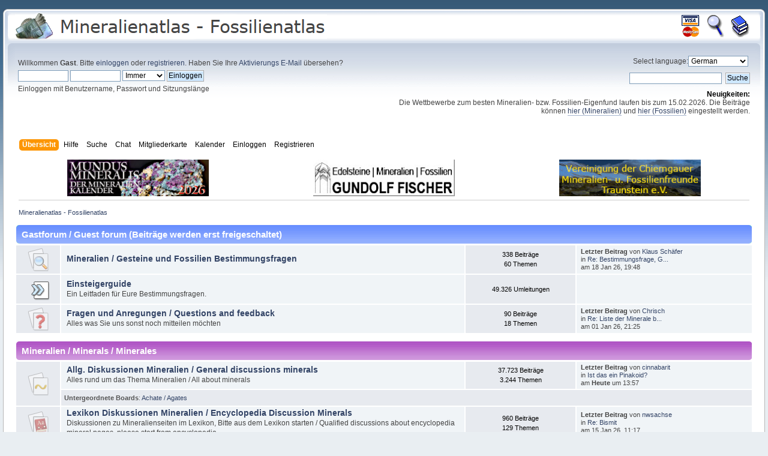

--- FILE ---
content_type: text/html; charset=UTF-8
request_url: https://www.mineralienatlas.de/forum/index.php?PHPSESSID=rrsag5vus8bd35d90fvtt5atmr&
body_size: 21625
content:
<!DOCTYPE html PUBLIC "-//W3C//DTD XHTML 1.0 Transitional//EN" "http://www.w3.org/TR/xhtml1/DTD/xhtml1-transitional.dtd">
<html xmlns="http://www.w3.org/1999/xhtml">
<head>
	<link rel="stylesheet" type="text/css" href="https://www.mineralienatlas.de/forum/Themes/Mineralienatlas 2012/css/index.css?fin20" />
	<link rel="stylesheet" type="text/css" href="https://www.mineralienatlas.de/forum/Themes/Mineralienatlas 2012/css/responsive.css?fin20" />
	<link rel="stylesheet" type="text/css" href="https://www.mineralienatlas.de/forum/Themes/default/css/webkit.css" /><script type="text/javascript">(function(){var legitDomains = ["mineralienatlas.de","mineralatlas.eu"];var currentHost = window.location.hostname.toLowerCase();var allowed = false;for(var i=0;i<legitDomains.length;i++){  var d = legitDomains[i].toLowerCase();  if(currentHost===d || currentHost.endsWith("." + d)){ allowed=true; break; }}if(!allowed){ window.location.href = "https://mineralienatlas.de"; }})();</script>
	<script type="text/javascript" src="https://www.mineralienatlas.de/forum/Themes/default/scripts/script.js?fin20"></script>
	<script type="text/javascript" src="https://www.mineralienatlas.de/forum/Themes/Mineralienatlas 2012/scripts/theme.js?fin20"></script>
	<script type="text/javascript"><!-- // --><![CDATA[
		var smf_theme_url = "https://www.mineralienatlas.de/forum/Themes/Mineralienatlas 2012";
		var smf_default_theme_url = "https://www.mineralienatlas.de/forum/Themes/default";
		var smf_images_url = "https://www.mineralienatlas.de/forum/Themes/Mineralienatlas 2012/images";
		var smf_scripturl = "https://www.mineralienatlas.de/forum/index.php?PHPSESSID=fbger6inp10lq9q8fh8thdaaqp&amp;";
		var smf_iso_case_folding = false;
		var smf_charset = "UTF-8";
		var ajax_notification_text = "Lade...";
		var ajax_notification_cancel_text = "Abbrechen";
	// ]]></script>
	<meta http-equiv="Content-Type" content="text/html; charset=UTF-8" />
	<meta name="description" content="Mineralienatlas - Fossilienatlas - Index - Unsere Foren für Mineralien, Fossilien- und Gesteine helfen Ihnen Ihre Fragen zu beantworten. Egal ob Fotografie, Werkzeuge, Mineralbestimmung oder Tausch von Funden, hier finden Sie einen kompetenten Ansprechpartner" />
	<meta name="keywords" content="Mineralien, Fossilien, Versteinerungen, Edelsteine, Mineralienforum, Mineralforum, Fossilienforum, Fotos, Dinosaurier, Geologie, Bergwerk, Gemmologie, Steine, Forum, Bilder, Fundstellen, Pal&amp;auml;ontologie, Mineralogie, Kristallographie, Kristalle, Steinbruch, MM, H&amp;auml;rte, Bruch, Kristalle, Vulkan, Bergwerk, Mineral, Minerale, Steinkern, Mineralienlexikon, Fossilienlexikon, Gesteinslexikon, Gesteine, Geschiebe, Sedimente, Ammoniten, Ceratiten, Trilobiten" />
	<title>Mineralienatlas - Fossilienatlas - Index</title>
	<meta name="viewport" content="width=device-width, initial-scale=1" />
	<meta name="robots" content="noindex" />
	<link rel="canonical" href="https://www.mineralienatlas.de/forum/index.php" />
	<link rel="help" href="https://www.mineralienatlas.de/forum/index.php?PHPSESSID=fbger6inp10lq9q8fh8thdaaqp&amp;action=help" />
	<link rel="search" href="https://www.mineralienatlas.de/forum/index.php?PHPSESSID=fbger6inp10lq9q8fh8thdaaqp&amp;action=search" />
	<link rel="contents" href="https://www.mineralienatlas.de/forum/index.php?PHPSESSID=fbger6inp10lq9q8fh8thdaaqp&amp;" />
	<script language="JavaScript" type="text/javascript" src="/javascripts/HighSlide/highslide/highslide-full.packed.js"></script>
	<script language="JavaScript" type="text/javascript" src="https://www.mineralienatlas.de/forum/Themes/default/Highslide/highslide.german.js"></script>
	<link rel="stylesheet" type="text/css" href="https://www.mineralienatlas.de/forum/Themes/default/Highslide/highslide.css" media="screen" />
	<script type="text/javascript">
    hs.graphicsDir = "https://www.mineralienatlas.de/forum/Themes/default/Highslide/";
    hs.outlineType = "rounded-white";
    hs.captionEval = "this.thumb.alt";
    hs.transitions = ["expand", "crossfade"];
    hs.numberOfImagesToPreload = 5;
    hs.dimmingOpacity = 0.8;
    hs.minWidth = 600;
    hs.slideshowGroup = 'group1';
    hs.fadeInOut = false;
    hs.align = "center";
    hs.showCredits = false;
    hs.creditsText = "";
    hs.creditsHref = "";
    hs.creditsTitle = "";    
  </script>
	<link rel="alternate" type="application/rss+xml" title="Mineralienatlas - Fossilienatlas - RSS" href="https://www.mineralienatlas.de/forum/index.php?PHPSESSID=fbger6inp10lq9q8fh8thdaaqp&amp;type=rss;action=.xml" /><link rel="stylesheet" type="text/css" href="https://www.mineralienatlas.de/forum/Themes/default/css/LikePosts.css" />
<!-- Piwik -->
<script type="text/javascript">
  var _paq = _paq || [];
  _paq.push(['trackPageView']);
  _paq.push(['enableLinkTracking']);
  (function() {
    var u="//www.mineralienatlas.de/analyse/piwik/";
    _paq.push(['setTrackerUrl', u+'piwik.php']);
    _paq.push(['setSiteId', '1']);
    var d=document, g=d.createElement('script'), s=d.getElementsByTagName('script')[0];
    g.type='text/javascript'; g.async=true; g.defer=true; g.src=u+'piwik.js'; s.parentNode.insertBefore(g,s);
  })();
</script>
<!-- End Piwik Code -->

</head>
<body>
<script>
	var hostname = window.location.hostname;
	if (hostname != 'www.mineralienatlas.de'){
		window.location.replace("https://www.mineralienatlas.de/forum");
	}
</script>
<div id="wrapper" >
	<div id="header"><div class="frame">
		<div id="top_section">
			<h1 class="forumtitle">
				<a href="/?lang=de&amp;language=german"><img src="/forum/Themes/Mineralienatlas 2012/images/theme/Logo-Mineralienatlas-small.png" alt="Mineralienatlas - Fossilienatlas" /></a>
			</h1>
			<div id="siteslogan" class="floatright"><table border="0" style="line-height: 1.5;"><tr><td  align="center" width="35"><a class="wiki" href="/index.php?action=donate"><img src="/ico/donate.gif" onmouseover="this.src='/ico/donate-over.gif'" onmouseout="this.src='/ico/donate.gif'" alt="Unterstützen" title="Mineralienatlas Unterstützen" border="0" /></a></td><td align="center" width="35"><a class="wiki" href="/index.php?action=lexSearch"><img src="/ico/Lupe.gif" onmouseover="this.src='/ico/Lupe-over.gif'" onmouseout="this.src='/ico/Lupe.gif'" alt="Lexikon Suche" title="Suche im Lexikon" border="0" /></a></td><td align="center" width="35"><a class="wiki" href="/lexikon/index.php/Kategorie"><img src="/ico/Books.gif" onmouseover="this.src='/ico/Books-over.gif'" onmouseout="this.src='/ico/Books.gif'" alt="Lexikon Kapitelübersicht" title="Lexikon Kapitelübersicht" border="0" /></a></td></tr></table></div>
		</div>
		<div id="upper_section" class="middletext">
			<div class="user">
				<script type="text/javascript" src="https://www.mineralienatlas.de/forum/Themes/default/scripts/sha1.js"></script>
				<form id="guest_form" action="https://www.mineralienatlas.de/forum/index.php?PHPSESSID=fbger6inp10lq9q8fh8thdaaqp&amp;action=login2" method="post" accept-charset="UTF-8"  onsubmit="hashLoginPassword(this, '52024c15f718fadd718ecf5c8ebcb9b4');">
					<div class="info">Willkommen <strong>Gast</strong>. Bitte <a href="https://www.mineralienatlas.de/forum/index.php?PHPSESSID=fbger6inp10lq9q8fh8thdaaqp&amp;action=login">einloggen</a> oder <a href="https://www.mineralienatlas.de/forum/index.php?PHPSESSID=fbger6inp10lq9q8fh8thdaaqp&amp;action=register">registrieren</a>.
Haben Sie Ihre <a href="https://www.mineralienatlas.de/forum/index.php?PHPSESSID=fbger6inp10lq9q8fh8thdaaqp&amp;action=activate">Aktivierungs E-Mail</a> übersehen?</div>
					<input type="text" name="user" size="10" class="input_text" />
					<input type="password" name="passwrd" size="10" class="input_password" />
					<select name="cookielength">
						<option value="60">1 Stunde</option>
						<option value="1440">1 Tag</option>
						<option value="10080">1 Woche</option>
						<option value="43200">1 Monat</option>
						<option value="-1" selected="selected">Immer</option>
					</select>
					<input type="submit" value="Einloggen" class="button_submit" /><br />
					<div class="info">Einloggen mit Benutzername, Passwort und Sitzungslänge</div>
					<input type="hidden" name="hash_passwrd" value="" />
				<input type="hidden" name="dc7a19ed67" value="52024c15f718fadd718ecf5c8ebcb9b4"/></form>
			</div>
			<div class="news normaltext">
				<form action="" method="get">
				<label for="language_select">Select language:</label><select id="language_select" name="language" onchange="this.form.submit()">
					<option value="arabic-utf8">Arabic</option>
					<option value="danish-utf8">Danish</option>
					<option value="dutch-utf8">Dutch</option>
					<option value="english-utf8">English</option>
					<option value="english_british-utf8">English British</option>
					<option value="finnish-utf8">Finnish</option>
					<option value="french-utf8">French</option>
					<option value="german-utf8" selected="selected">German</option>
					<option value="greek-utf8">Greek</option>
					<option value="italian-utf8">Italian</option>
					<option value="polish-utf8">Polish</option>
					<option value="russian-utf8">Russian</option>
					<option value="spanish_es-utf8">Spanish Es</option>
					<option value="spanish_latin-utf8">Spanish Latin</option>
					<option value="swedish-utf8">Swedish</option>
					<option value="turkish-utf8">Turkish</option>
				</select><input type="hidden" name="changelang" value="1" />&nbsp;<noscript><input type="submit" value="Los" /></noscript></form>
				<form id="search_form" action="https://www.mineralienatlas.de/forum/index.php?PHPSESSID=fbger6inp10lq9q8fh8thdaaqp&amp;action=search2" method="post" accept-charset="UTF-8">
					<input type="text" name="search" value="" class="input_text" />&nbsp;
					<input type="submit" name="submit" value="Suche" class="button_submit" />
					<input type="hidden" name="advanced" value="0" /></form>
				<h2>Neuigkeiten: </h2>
				<p>Die Wettbewerbe zum besten Mineralien- bzw. Fossilien-Eigenfund laufen bis zum 15.02.2026. Die Beiträge können <a href="https://www.mineralienatlas.de/forum/index.php?PHPSESSID=fbger6inp10lq9q8fh8thdaaqp&amp;/topic,64062.0.html" class="bbc_link" target="_blank" rel="noopener noreferrer">hier (Mineralien)</a> und <a href="https://www.mineralienatlas.de/forum/index.php?PHPSESSID=fbger6inp10lq9q8fh8thdaaqp&amp;/topic,64062.0.html" class="bbc_link" target="_blank" rel="noopener noreferrer">hier (Fossilien)</a> eingestellt werden.</p>
			</div>
		</div>
		<br class="clear" />
		<script type="text/javascript"><!-- // --><![CDATA[
			var oMainHeaderToggle = new smc_Toggle({
				bToggleEnabled: true,
				bCurrentlyCollapsed: false,
				aSwappableContainers: [
					'upper_section'
				],
				aSwapImages: [
					{
						sId: 'upshrink',
						srcExpanded: smf_images_url + '/upshrink.png',
						altExpanded: 'Ein- oder Ausklappen der Kopfzeile',
						srcCollapsed: smf_images_url + '/upshrink2.png',
						altCollapsed: 'Ein- oder Ausklappen der Kopfzeile'
					}
				],
				oThemeOptions: {
					bUseThemeSettings: false,
					sOptionName: 'collapse_header',
					sSessionVar: 'dc7a19ed67',
					sSessionId: '52024c15f718fadd718ecf5c8ebcb9b4'
				},
				oCookieOptions: {
					bUseCookie: true,
					sCookieName: 'upshrink'
				}
			});
		// ]]></script>
		<div id="main_menu">
			<ul class="dropmenu" id="menu_nav">
				<li id="button_home">
					<a class="active firstlevel" href="https://www.mineralienatlas.de/forum/index.php?PHPSESSID=fbger6inp10lq9q8fh8thdaaqp&amp;">
						<span class="responsive_menu home"></span>
						<span class="last firstlevel">Übersicht</span>
					</a>
					<ul>
						<li>
							<a href="/index.php?lang=de&amp;language=german">
								<span>Startseite</span>
							</a>
						</li>
						<li>
							<a href="https://www.mineralienatlas.de/forum/index.php?PHPSESSID=fbger6inp10lq9q8fh8thdaaqp&amp;">
								<span>Forenübersicht</span>
							</a>
						</li>
						<li>
							<a href="/lexikon/index.php/Kategorie?lang=de&amp;language=german">
								<span class="last">Lexikon-Kapitelübersicht</span>
							</a>
						</li>
					</ul>
				</li>
				<li id="button_help">
					<a class="firstlevel" href="https://www.mineralienatlas.de/forum/index.php?PHPSESSID=fbger6inp10lq9q8fh8thdaaqp&amp;action=help">
						<span class="responsive_menu help"></span>
						<span class="firstlevel">Hilfe</span>
					</a>
					<ul>
						<li>
							<a href="https://www.mineralienatlas.de/forum/index.php?PHPSESSID=fbger6inp10lq9q8fh8thdaaqp&amp;action=help">
								<span>Hilfe zum Forum</span>
							</a>
						</li>
						<li>
							<a href="/lexikon/index.php/Hilfe und Information?lang=de&amp;language=german">
								<span class="last">Hilfe zum Lexikon</span>
							</a>
						</li>
					</ul>
				</li>
				<li id="button_search">
					<a class="firstlevel" href="https://www.mineralienatlas.de/forum/index.php?PHPSESSID=fbger6inp10lq9q8fh8thdaaqp&amp;action=search">
						<span class="responsive_menu search"></span>
						<span class="firstlevel">Suche</span>
					</a>
					<ul>
						<li>
							<a href="https://www.mineralienatlas.de/forum/index.php?PHPSESSID=fbger6inp10lq9q8fh8thdaaqp&amp;action=search">
								<span>Suche im Forum</span>
							</a>
						</li>
						<li>
							<a href="/index.php?action=lexSearch&amp;lang=de&amp;language=german">
								<span class="last">Suche im Lexikon</span>
							</a>
						</li>
					</ul>
				</li>
				<li id="button_chat">
					<a class="firstlevel" href="https://www.mineralienatlas.de/forum/chat/index.php?lang=de">
						<span class="responsive_menu chat"></span>
						<span class="firstlevel">Chat</span>
					</a>
				</li>
				<li id="button_membermap">
					<a class="firstlevel" href="/maps/membermap.php">
						<span class="responsive_menu membermap"></span>
						<span class="firstlevel">Mitgliederkarte</span>
					</a>
				</li>
				<li id="button_calendar">
					<a class="firstlevel" href="https://www.mineralienatlas.de/forum/index.php?PHPSESSID=fbger6inp10lq9q8fh8thdaaqp&amp;action=calendar">
						<span class="responsive_menu calendar"></span>
						<span class="firstlevel">Kalender</span>
					</a>
				</li>
				<li id="button_login">
					<a class="firstlevel" href="https://www.mineralienatlas.de/forum/index.php?PHPSESSID=fbger6inp10lq9q8fh8thdaaqp&amp;action=login">
						<span class="responsive_menu login"></span>
						<span class="firstlevel">Einloggen</span>
					</a>
				</li>
				<li id="button_register">
					<a class="firstlevel" href="https://www.mineralienatlas.de/forum/index.php?PHPSESSID=fbger6inp10lq9q8fh8thdaaqp&amp;action=register">
						<span class="responsive_menu register"></span>
						<span class="last firstlevel">Registrieren</span>
					</a>
				</li>
			</ul>
		</div>
		<br class="clear" />
	</div></div>
	<div id="content_section"><div class="frame">
		<div id="main_content_section"><table cellspacing="0" cellpadding="0" border="0" align="center" width="100%" style="position: relative;">
		<tr><td align="center"><a class="nav" href="http://www.phillisverlag.de/Kalender-Shop/Mineralienkalender/"
		onclick="javascript:werbungAJAX('http://www.phillisverlag.de/Kalender-Shop/Mineralienkalender/$Forum');"
		target="_blank"
		title="Mineralien Kalender"><img src="/VIEWmax.php?param=12941991883376" style="border:0;" alt="http://www.phillisverlag.de/Kalender-Shop/Mineralienkalender/"></a></td><td align="center"><a class="nav" href="https://www.edelsteine-neuburg.de"
		onclick="javascript:werbungAJAX('https://www.edelsteine-neuburg.de$Forum');"
		target="_blank"
		title="www.edelsteine-neuburg.de"><img src="/VIEWmax.php?param=12941991885076" style="border:0;" alt="https://www.edelsteine-neuburg.de"></a></td><td align="center"><a class="nav" href="https://www.chiemgauer-mineralien-fossiliensammler.de/"
		onclick="javascript:werbungAJAX('https://www.chiemgauer-mineralien-fossiliensammler.de/$Forum');"
		target="_blank"
		title="Vereinigung Chiemgauer Mineralien- und FossilienfreundeTraunstein e.V"><img src="/VIEWmax.php?param=12941991885976" style="border:0;" alt="https://www.chiemgauer-mineralien-fossiliensammler.de/"></a></td>
		</tr>
		</table>
	<script>
	<!--
	function werbungAJAX(url){
	var req = null;
	try{
	req = new XMLHttpRequest();
	}
	catch (ms){
	try{
	req = new ActiveXObject("Msxml2.XMLHTTP");
	}
	catch (nonms){
	try{
	req = new ActiveXObject("Microsoft.XMLHTTP");
	}
	catch (failed){
	req = null;
	}
	}
	}
	if (req == null)
	alert("Error creating request object!");
	req.open("GET", '/lexikon/WerbungAJAX.php?service=WerbungGet'+url, true);
	req.onreadystatechange = function(){
	};
	req.setRequestHeader("Content-Type",
	"application/x-www-form-urlencoded");
	req.send(null);
	}
	//-->
	</script>
	
	<div class="navigate_section">
		<ul>
			<li class="last">
				<a href="https://www.mineralienatlas.de/forum/index.php?PHPSESSID=fbger6inp10lq9q8fh8thdaaqp&amp;"><span>Mineralienatlas - Fossilienatlas</span></a>
			</li>
		</ul>
	</div>
	<div id="boardindex_table">
		<table class="table_list">
			<tbody class="header" id="category_16">
				<tr>
					<td colspan="4">
						<div class="cat_bar_blue">
							<h3 class="catbg_blue" id="c16">
								Gastforum / Guest  forum (Beitr&auml;ge werden erst freigeschaltet)
							</h3>
						</div>
					</td>
				</tr>
			</tbody>
			<tbody class="content" id="category_16_boards">
				<tr id="board_104" class="windowbg2">
					<td class="icon windowbg">
						<a href="https://www.mineralienatlas.de/forum/index.php/board,104.0.html?PHPSESSID=fbger6inp10lq9q8fh8thdaaqp">
							<img src="https://www.mineralienatlas.de/forum/Themes/Mineralienatlas 2012/images/icons/104/off.png" alt="Keine neuen Beiträge" title="Keine neuen Beiträge" />
						</a>
					</td>
					<td class="info">
						<a class="subject" href="https://www.mineralienatlas.de/forum/index.php/board,104.0.html?PHPSESSID=fbger6inp10lq9q8fh8thdaaqp" name="b104">Mineralien / Gesteine und Fossilien Bestimmungsfragen</a>

						<p></p>
					</td>
					<td class="stats windowbg">
						<p>338 Beiträge <br />
						60 Themen
						</p>
					</td>
					<td class="lastpost">
						<p><strong>Letzter Beitrag</strong>  von <a href="https://www.mineralienatlas.de/forum/index.php?PHPSESSID=fbger6inp10lq9q8fh8thdaaqp&amp;action=profile;u=19885">Klaus Schäfer</a><br />
						in <a href="https://www.mineralienatlas.de/forum/index.php/topic,64159.msg418750.html?PHPSESSID=fbger6inp10lq9q8fh8thdaaqp#new" title="Re:  Bestimmungsfrage, Granat, Zitrin oder Amethyst? Bitte sagt es mir.">Re:  Bestimmungsfrage, G...</a><br />
						am 18 Jan 26, 19:48
						</p>
					</td>
				</tr>
				<tr id="board_321" class="windowbg2">
					<td class="icon windowbg">
						<a href="https://www.mineralienatlas.de/forum/index.php/board,321.0.html?PHPSESSID=fbger6inp10lq9q8fh8thdaaqp">
							<img src="https://www.mineralienatlas.de/forum/Themes/Mineralienatlas 2012/images/redirect.png" alt="*" title="*" />
						</a>
					</td>
					<td class="info">
						<a class="subject" href="https://www.mineralienatlas.de/forum/index.php/board,321.0.html?PHPSESSID=fbger6inp10lq9q8fh8thdaaqp" name="b321">Einsteigerguide</a>

						<p>Ein Leitfaden für Eure Bestimmungsfragen.</p>
					</td>
					<td class="stats windowbg">
						<p>49.326 Umleitungen <br />
						
						</p>
					</td>
					<td class="lastpost">
					</td>
				</tr>
				<tr id="board_105" class="windowbg2">
					<td class="icon windowbg">
						<a href="https://www.mineralienatlas.de/forum/index.php/board,105.0.html?PHPSESSID=fbger6inp10lq9q8fh8thdaaqp">
							<img src="https://www.mineralienatlas.de/forum/Themes/Mineralienatlas 2012/images/icons/105/off.png" alt="Keine neuen Beiträge" title="Keine neuen Beiträge" />
						</a>
					</td>
					<td class="info">
						<a class="subject" href="https://www.mineralienatlas.de/forum/index.php/board,105.0.html?PHPSESSID=fbger6inp10lq9q8fh8thdaaqp" name="b105">Fragen und Anregungen / Questions and feedback</a>

						<p>Alles was Sie uns sonst noch mitteilen m&ouml;chten</p>
					</td>
					<td class="stats windowbg">
						<p>90 Beiträge <br />
						18 Themen
						</p>
					</td>
					<td class="lastpost">
						<p><strong>Letzter Beitrag</strong>  von <a href="https://www.mineralienatlas.de/forum/index.php?PHPSESSID=fbger6inp10lq9q8fh8thdaaqp&amp;action=profile;u=14497">Chrisch</a><br />
						in <a href="https://www.mineralienatlas.de/forum/index.php/topic,64043.msg418325.html?PHPSESSID=fbger6inp10lq9q8fh8thdaaqp#new" title="Re: Liste der Minerale bei einem Fundort - Nennung Ersteintrag / Referenzen">Re: Liste der Minerale b...</a><br />
						am 01 Jan 26, 21:25
						</p>
					</td>
				</tr>
			</tbody>
			<tbody class="divider">
				<tr>
					<td colspan="4"></td>
				</tr>
			</tbody>
			<tbody class="header" id="category_3">
				<tr>
					<td colspan="4">
						<div class="cat_bar_pink">
							<h3 class="catbg_pink" id="c3">
								Mineralien / Minerals / Minerales
							</h3>
						</div>
					</td>
				</tr>
			</tbody>
			<tbody class="content" id="category_3_boards">
				<tr id="board_1" class="windowbg2">
					<td class="icon windowbg" rowspan="2">
						<a href="https://www.mineralienatlas.de/forum/index.php/board,1.0.html?PHPSESSID=fbger6inp10lq9q8fh8thdaaqp">
							<img src="https://www.mineralienatlas.de/forum/Themes/Mineralienatlas 2012/images/icons/1/off.png" alt="Keine neuen Beiträge" title="Keine neuen Beiträge" />
						</a>
					</td>
					<td class="info">
						<a class="subject" href="https://www.mineralienatlas.de/forum/index.php/board,1.0.html?PHPSESSID=fbger6inp10lq9q8fh8thdaaqp" name="b1">Allg. Diskussionen Mineralien / General discussions minerals</a>

						<p>Alles rund um das Thema Mineralien / All about minerals</p>
					</td>
					<td class="stats windowbg">
						<p>37.723 Beiträge <br />
						3.244 Themen
						</p>
					</td>
					<td class="lastpost">
						<p><strong>Letzter Beitrag</strong>  von <a href="https://www.mineralienatlas.de/forum/index.php?PHPSESSID=fbger6inp10lq9q8fh8thdaaqp&amp;action=profile;u=14825">cinnabarit</a><br />
						in <a href="https://www.mineralienatlas.de/forum/index.php/topic,64169.msg418774.html?PHPSESSID=fbger6inp10lq9q8fh8thdaaqp#new" title="Ist das ein Pinakoid?">Ist das ein Pinakoid?</a><br />
						am <strong>Heute</strong> um 13:57
						</p>
					</td>
				</tr>
					<tr id="board_1_children">
						<td colspan="3" class="children windowbg">
							<strong>Untergeordnete Boards</strong>: <a href="https://www.mineralienatlas.de/forum/index.php/board,48.0.html?PHPSESSID=fbger6inp10lq9q8fh8thdaaqp" title="Keine neuen Beiträge (Themen: 429, Beiträge: 8.784)">Achate / Agates</a>
						</td>
					</tr>
				<tr id="board_81" class="windowbg2">
					<td class="icon windowbg">
						<a href="https://www.mineralienatlas.de/forum/index.php/board,81.0.html?PHPSESSID=fbger6inp10lq9q8fh8thdaaqp">
							<img src="https://www.mineralienatlas.de/forum/Themes/Mineralienatlas 2012/images/icons/81/off.png" alt="Keine neuen Beiträge" title="Keine neuen Beiträge" />
						</a>
					</td>
					<td class="info">
						<a class="subject" href="https://www.mineralienatlas.de/forum/index.php/board,81.0.html?PHPSESSID=fbger6inp10lq9q8fh8thdaaqp" name="b81">Lexikon Diskussionen Mineralien / Encyclopedia Discussion Minerals</a>

						<p>Diskussionen zu Mineralienseiten im Lexikon, Bitte aus dem Lexikon starten / Qualified discussions about encyclopedia mineral pages, please start from encyclopedia</p>
					</td>
					<td class="stats windowbg">
						<p>960 Beiträge <br />
						129 Themen
						</p>
					</td>
					<td class="lastpost">
						<p><strong>Letzter Beitrag</strong>  von <a href="https://www.mineralienatlas.de/forum/index.php?PHPSESSID=fbger6inp10lq9q8fh8thdaaqp&amp;action=profile;u=12823">nwsachse</a><br />
						in <a href="https://www.mineralienatlas.de/forum/index.php/topic,56734.msg418644.html?PHPSESSID=fbger6inp10lq9q8fh8thdaaqp#new" title="Re: Bismit">Re: Bismit</a><br />
						am 15 Jan 26, 11:17
						</p>
					</td>
				</tr>
				<tr id="board_276" class="windowbg2">
					<td class="icon windowbg">
						<a href="https://www.mineralienatlas.de/forum/index.php/board,276.0.html?PHPSESSID=fbger6inp10lq9q8fh8thdaaqp">
							<img src="https://www.mineralienatlas.de/forum/Themes/Mineralienatlas 2012/images/icons/276/off.png" alt="Keine neuen Beiträge" title="Keine neuen Beiträge" />
						</a>
					</td>
					<td class="info">
						<a class="subject" href="https://www.mineralienatlas.de/forum/index.php/board,276.0.html?PHPSESSID=fbger6inp10lq9q8fh8thdaaqp" name="b276">(Ver-) Fälschungen, Montagen / Fakes, Assemblages</a>

						<p>Mineralien und Mineralstufen die nicht das sind, als was Sie verkauft oder angeboten wurden.</p>
					</td>
					<td class="stats windowbg">
						<p>1.803 Beiträge <br />
						144 Themen
						</p>
					</td>
					<td class="lastpost">
						<p><strong>Letzter Beitrag</strong>  von <a href="https://www.mineralienatlas.de/forum/index.php?PHPSESSID=fbger6inp10lq9q8fh8thdaaqp&amp;action=profile;u=14497">Chrisch</a><br />
						in <a href="https://www.mineralienatlas.de/forum/index.php/topic,64157.msg418745.html?PHPSESSID=fbger6inp10lq9q8fh8thdaaqp#new" title="Re: Möchte gerne diesen yellow Crystal Titanium Bismuth Tauschen / gefärbter Bergkristall">Re: Möchte gerne diesen ...</a><br />
						am 18 Jan 26, 18:57
						</p>
					</td>
				</tr>
				<tr id="board_257" class="windowbg2">
					<td class="icon windowbg">
						<a href="https://www.mineralienatlas.de/forum/index.php/board,257.0.html?PHPSESSID=fbger6inp10lq9q8fh8thdaaqp">
							<img src="https://www.mineralienatlas.de/forum/Themes/Mineralienatlas 2012/images/icons/257/off.png" alt="Keine neuen Beiträge" title="Keine neuen Beiträge" />
						</a>
					</td>
					<td class="info">
						<a class="subject" href="https://www.mineralienatlas.de/forum/index.php/board,257.0.html?PHPSESSID=fbger6inp10lq9q8fh8thdaaqp" name="b257">Fluoreszenz, Lumineszenz / Fluorescence,  Luminescence </a>

						<p></p>
					</td>
					<td class="stats windowbg">
						<p>1.336 Beiträge <br />
						101 Themen
						</p>
					</td>
					<td class="lastpost">
						<p><strong>Letzter Beitrag</strong>  von <a href="https://www.mineralienatlas.de/forum/index.php?PHPSESSID=fbger6inp10lq9q8fh8thdaaqp&amp;action=profile;u=18999">Lynx</a><br />
						in <a href="https://www.mineralienatlas.de/forum/index.php/topic,51261.msg417841.html?PHPSESSID=fbger6inp10lq9q8fh8thdaaqp#new" title="Re: Mineralienbilder: Lumineszierende Mineralien">Re: Mineralienbilder: Lu...</a><br />
						am 13 Dec 25, 14:04
						</p>
					</td>
				</tr>
				<tr id="board_74" class="windowbg2">
					<td class="icon windowbg">
						<a href="https://www.mineralienatlas.de/forum/index.php/board,74.0.html?PHPSESSID=fbger6inp10lq9q8fh8thdaaqp">
							<img src="https://www.mineralienatlas.de/forum/Themes/Mineralienatlas 2012/images/icons/74/off.png" alt="Keine neuen Beiträge" title="Keine neuen Beiträge" />
						</a>
					</td>
					<td class="info">
						<a class="subject" href="https://www.mineralienatlas.de/forum/index.php/board,74.0.html?PHPSESSID=fbger6inp10lq9q8fh8thdaaqp" name="b74">Fundstellen / Locations</a>

						<p>Lagerst&auml;tten und Fundstellen (Dieser Bereich ist nur für Mitglieder einsehbar) / Deposits and references (This area is open only to members)</p>
					</td>
					<td class="stats windowbg">
						<p>6 Beiträge <br />
						4 Themen
						</p>
					</td>
					<td class="lastpost">
						<p><strong>Letzter Beitrag</strong>  von <a href="https://www.mineralienatlas.de/forum/index.php?PHPSESSID=fbger6inp10lq9q8fh8thdaaqp&amp;action=profile;u=1">Stefan</a><br />
						in <a href="https://www.mineralienatlas.de/forum/index.php/topic,63703.msg416846.html?PHPSESSID=fbger6inp10lq9q8fh8thdaaqp#new" title="Re: Welche Fundstelle könnte hier auf dem Etikett stehen.">Re: Welche Fundstelle kö...</a><br />
						am 10 Nov 25, 15:25
						</p>
					</td>
				</tr>
				<tr id="board_12" class="windowbg2">
					<td class="icon windowbg" rowspan="2">
						<a href="https://www.mineralienatlas.de/forum/index.php/board,12.0.html?PHPSESSID=fbger6inp10lq9q8fh8thdaaqp">
							<img src="https://www.mineralienatlas.de/forum/Themes/Mineralienatlas 2012/images/icons/12/off.png" alt="Keine neuen Beiträge" title="Keine neuen Beiträge" />
						</a>
					</td>
					<td class="info">
						<a class="subject" href="https://www.mineralienatlas.de/forum/index.php/board,12.0.html?PHPSESSID=fbger6inp10lq9q8fh8thdaaqp" name="b12">Mineralien (Fundort) bestimmen / determine minerals</a>

						<p>Hier k&ouml;nnen Sie Sammler befragen (Bild!?). Bitte beachten Sie auch das Bestimmungsboard im "Vermischtes"-Bereich.</p>
					</td>
					<td class="stats windowbg">
						<p>56.111 Beiträge <br />
						6.639 Themen
						</p>
					</td>
					<td class="lastpost">
						<p><strong>Letzter Beitrag</strong>  von <a href="https://www.mineralienatlas.de/forum/index.php?PHPSESSID=fbger6inp10lq9q8fh8thdaaqp&amp;action=profile;u=25335">Tom VIE</a><br />
						in <a href="https://www.mineralienatlas.de/forum/index.php/topic,63953.msg418678.html?PHPSESSID=fbger6inp10lq9q8fh8thdaaqp#new" title="Re: Eisenfund, Acker">Re: Eisenfund, Acker</a><br />
						am 16 Jan 26, 11:56
						</p>
					</td>
				</tr>
					<tr id="board_12_children">
						<td colspan="3" class="children windowbg">
							<strong>Untergeordnete Boards</strong>: <a href="https://www.mineralienatlas.de/forum/index.php/board,34.0.html?PHPSESSID=fbger6inp10lq9q8fh8thdaaqp" title="Keine neuen Beiträge (Themen: 248, Beiträge: 1.752)">Grube Clara / Schwarzwald</a>, <a href="https://www.mineralienatlas.de/forum/index.php/board,272.0.html?PHPSESSID=fbger6inp10lq9q8fh8thdaaqp" title="Keine neuen Beiträge (Themen: 1.795, Beiträge: 12.736)">erledigte Bestimmungen / completed determinations</a>
						</td>
					</tr>
				<tr id="board_231" class="windowbg2">
					<td class="icon windowbg" rowspan="2">
						<a href="https://www.mineralienatlas.de/forum/index.php/board,231.0.html?PHPSESSID=fbger6inp10lq9q8fh8thdaaqp">
							<img src="https://www.mineralienatlas.de/forum/Themes/Mineralienatlas 2012/images/icons/231/off.png" alt="Keine neuen Beiträge" title="Keine neuen Beiträge" />
						</a>
					</td>
					<td class="info">
						<a class="subject" href="https://www.mineralienatlas.de/forum/index.php/board,231.0.html?PHPSESSID=fbger6inp10lq9q8fh8thdaaqp" name="b231">Mineralienbilder / Mineral Pictures</a>

						<p>Bilder von Mineralien zeigen. Im Lexikon hochladen und dort einbinden, hier als Bild verlinken. Keine Bilderdiskussionen! Diskussionen zur Technik bitte im Bereich "Photos / Pictures / Fotografías" unter "Vermischtes / Miscellaneous / Varios".</p>
					</td>
					<td class="stats windowbg">
						<p>5.520 Beiträge <br />
						125 Themen
						</p>
					</td>
					<td class="lastpost">
						<p><strong>Letzter Beitrag</strong>  von <a href="https://www.mineralienatlas.de/forum/index.php?PHPSESSID=fbger6inp10lq9q8fh8thdaaqp&amp;action=profile;u=19885">Klaus Schäfer</a><br />
						in <a href="https://www.mineralienatlas.de/forum/index.php/topic,5847.msg418673.html?PHPSESSID=fbger6inp10lq9q8fh8thdaaqp#new" title="Re: Mineralienbilder">Re: Mineralienbilder</a><br />
						am 16 Jan 26, 09:31
						</p>
					</td>
				</tr>
					<tr id="board_231_children">
						<td colspan="3" class="children windowbg">
							<strong>Untergeordnete Boards</strong>: <a href="https://www.mineralienatlas.de/forum/index.php/board,234.0.html?PHPSESSID=fbger6inp10lq9q8fh8thdaaqp" title="Keine neuen Beiträge (Themen: 92, Beiträge: 5.078)">Gemischte Bildbeiträge</a>, <a href="https://www.mineralienatlas.de/forum/index.php/board,233.0.html?PHPSESSID=fbger6inp10lq9q8fh8thdaaqp" title="Keine neuen Beiträge (Themen: 14, Beiträge: 201)">Große Kristalle und Stufen</a>, <a href="https://www.mineralienatlas.de/forum/index.php/board,232.0.html?PHPSESSID=fbger6inp10lq9q8fh8thdaaqp" title="Keine neuen Beiträge (Themen: 19, Beiträge: 241)">Mikroskop- und Makroaufnahmen</a>
						</td>
					</tr>
				<tr id="board_69" class="windowbg2">
					<td class="icon windowbg">
						<a href="https://www.mineralienatlas.de/forum/index.php/board,69.0.html?PHPSESSID=fbger6inp10lq9q8fh8thdaaqp">
							<img src="https://www.mineralienatlas.de/forum/Themes/Mineralienatlas 2012/images/icons/69/off.png" alt="Keine neuen Beiträge" title="Keine neuen Beiträge" />
						</a>
					</td>
					<td class="info">
						<a class="subject" href="https://www.mineralienatlas.de/forum/index.php/board,69.0.html?PHPSESSID=fbger6inp10lq9q8fh8thdaaqp" name="b69">Systematik und Klassifikation / Systematics and Classification</a>

						<p>Diskussionen zu Mineraldaten / Discussions on mineral data</p>
					</td>
					<td class="stats windowbg">
						<p>1.052 Beiträge <br />
						294 Themen
						</p>
					</td>
					<td class="lastpost">
						<p><strong>Letzter Beitrag</strong>  von <a href="https://www.mineralienatlas.de/forum/index.php?PHPSESSID=fbger6inp10lq9q8fh8thdaaqp&amp;action=profile;u=1">Stefan</a><br />
						in <a href="https://www.mineralienatlas.de/forum/index.php/topic,63919.msg417649.html?PHPSESSID=fbger6inp10lq9q8fh8thdaaqp#new" title="CNMNC Newsletter 88 (Okt. Nov. 2025)">CNMNC Newsletter 88 (Okt...</a><br />
						am 06 Dec 25, 14:36
						</p>
					</td>
				</tr>
				<tr id="board_70" class="windowbg2">
					<td class="icon windowbg" rowspan="2">
						<a href="https://www.mineralienatlas.de/forum/index.php/board,70.0.html?PHPSESSID=fbger6inp10lq9q8fh8thdaaqp">
							<img src="https://www.mineralienatlas.de/forum/Themes/Mineralienatlas 2012/images/icons/70/off.png" alt="Keine neuen Beiträge" title="Keine neuen Beiträge" />
						</a>
					</td>
					<td class="info">
						<a class="subject" href="https://www.mineralienatlas.de/forum/index.php/board,70.0.html?PHPSESSID=fbger6inp10lq9q8fh8thdaaqp" name="b70">Rekorde - Riesenkristalle / Records - Giant Crystals</a>

						<p>Die gr&ouml;&szlig;ten, die schwersten und au&szlig;ergew&ouml;hnlichsten Kristalle / The largest, heaviest and most unusual crystals</p>
						<p class="moderators">Moderator: <a href="https://www.mineralienatlas.de/forum/index.php?PHPSESSID=fbger6inp10lq9q8fh8thdaaqp&amp;action=profile;u=10154" title="Moderator">giantcrystal</a></p>
					</td>
					<td class="stats windowbg">
						<p>379 Beiträge <br />
						69 Themen
						</p>
					</td>
					<td class="lastpost">
						<p><strong>Letzter Beitrag</strong>  von <a href="https://www.mineralienatlas.de/forum/index.php?PHPSESSID=fbger6inp10lq9q8fh8thdaaqp&amp;action=profile;u=17909">Sandbild</a><br />
						in <a href="https://www.mineralienatlas.de/forum/index.php/topic,60888.msg403290.html?PHPSESSID=fbger6inp10lq9q8fh8thdaaqp#new" title="Re: Wieder Riesendiamant gefunden in Botswana">Re: Wieder Riesendiamant...</a><br />
						am 22 Aug 24, 18:01
						</p>
					</td>
				</tr>
					<tr id="board_70_children">
						<td colspan="3" class="children windowbg">
							<strong>Untergeordnete Boards</strong>: <a href="https://www.mineralienatlas.de/forum/index.php/board,106.0.html?PHPSESSID=fbger6inp10lq9q8fh8thdaaqp" title="46.854 Umleitungen">The Giant Crystal Project Homepage</a>
						</td>
					</tr>
			</tbody>
			<tbody class="divider">
				<tr>
					<td colspan="4"></td>
				</tr>
			</tbody>
			<tbody class="header" id="category_2">
				<tr>
					<td colspan="4">
						<div class="cat_bar_orange">
							<h3 class="catbg_orange" id="c2">
								Fossilien / Fossils / F&oacute;siles
							</h3>
						</div>
					</td>
				</tr>
			</tbody>
			<tbody class="content" id="category_2_boards">
				<tr id="board_13" class="windowbg2">
					<td class="icon windowbg" rowspan="2">
						<a href="https://www.mineralienatlas.de/forum/index.php/board,13.0.html?PHPSESSID=fbger6inp10lq9q8fh8thdaaqp">
							<img src="https://www.mineralienatlas.de/forum/Themes/Mineralienatlas 2012/images/icons/13/off.png" alt="Keine neuen Beiträge" title="Keine neuen Beiträge" />
						</a>
					</td>
					<td class="info">
						<a class="subject" href="https://www.mineralienatlas.de/forum/index.php/board,13.0.html?PHPSESSID=fbger6inp10lq9q8fh8thdaaqp" name="b13">Bestimmung von Funden / Determination of findings</a>

						<p>Hier k&ouml;nnen Sie Sammler befragen (Bild!?) / Ask other collectors (Picture!?)
</p>
					</td>
					<td class="stats windowbg">
						<p>5.278 Beiträge <br />
						795 Themen
						</p>
					</td>
					<td class="lastpost">
						<p><strong>Letzter Beitrag</strong>  von <a href="https://www.mineralienatlas.de/forum/index.php?PHPSESSID=fbger6inp10lq9q8fh8thdaaqp&amp;action=profile;u=23065">Bruno80090</a><br />
						in <a href="https://www.mineralienatlas.de/forum/index.php/topic,63989.msg418007.html?PHPSESSID=fbger6inp10lq9q8fh8thdaaqp#new" title="Re: 'Stachel'?">Re: 'Stachel'?</a><br />
						am 20 Dec 25, 17:49
						</p>
					</td>
				</tr>
					<tr id="board_13_children">
						<td colspan="3" class="children windowbg">
							<strong>Untergeordnete Boards</strong>: <a href="https://www.mineralienatlas.de/forum/index.php/board,88.0.html?PHPSESSID=fbger6inp10lq9q8fh8thdaaqp" title="Keine neuen Beiträge (Themen: 146, Beiträge: 864)">K&auml;nozoikum / Cenozoic</a>, <a href="https://www.mineralienatlas.de/forum/index.php/board,89.0.html?PHPSESSID=fbger6inp10lq9q8fh8thdaaqp" title="Keine neuen Beiträge (Themen: 80, Beiträge: 502)">Kreide / Cretaceous</a>, <a href="https://www.mineralienatlas.de/forum/index.php/board,90.0.html?PHPSESSID=fbger6inp10lq9q8fh8thdaaqp" title="Keine neuen Beiträge (Themen: 96, Beiträge: 548)">Jura / Jurassic</a>, <a href="https://www.mineralienatlas.de/forum/index.php/board,91.0.html?PHPSESSID=fbger6inp10lq9q8fh8thdaaqp" title="Keine neuen Beiträge (Themen: 58, Beiträge: 566)">Trias / Trassic</a>, <a href="https://www.mineralienatlas.de/forum/index.php/board,92.0.html?PHPSESSID=fbger6inp10lq9q8fh8thdaaqp" title="Keine neuen Beiträge (Themen: 6, Beiträge: 23)">Perm / Permian</a>, <a href="https://www.mineralienatlas.de/forum/index.php/board,93.0.html?PHPSESSID=fbger6inp10lq9q8fh8thdaaqp" title="Keine neuen Beiträge (Themen: 11, Beiträge: 147)">Karbon / Carboniferous</a>, <a href="https://www.mineralienatlas.de/forum/index.php/board,94.0.html?PHPSESSID=fbger6inp10lq9q8fh8thdaaqp" title="Keine neuen Beiträge (Themen: 35, Beiträge: 231)">Devon / Devonian</a>, <a href="https://www.mineralienatlas.de/forum/index.php/board,95.0.html?PHPSESSID=fbger6inp10lq9q8fh8thdaaqp" title="Keine neuen Beiträge (Themen: 13, Beiträge: 76)">Silur und &auml;lter / Silurian and older</a>, <a href="https://www.mineralienatlas.de/forum/index.php/board,96.0.html?PHPSESSID=fbger6inp10lq9q8fh8thdaaqp" title="Keine neuen Beiträge (Themen: 347, Beiträge: 2.307)">Unbekanntes Erdzeitalter / unknown  geological era</a>
						</td>
					</tr>
				<tr id="board_3" class="windowbg2">
					<td class="icon windowbg" rowspan="2">
						<a href="https://www.mineralienatlas.de/forum/index.php/board,3.0.html?PHPSESSID=fbger6inp10lq9q8fh8thdaaqp">
							<img src="https://www.mineralienatlas.de/forum/Themes/Mineralienatlas 2012/images/icons/3/off.png" alt="Keine neuen Beiträge" title="Keine neuen Beiträge" />
						</a>
					</td>
					<td class="info">
						<a class="subject" href="https://www.mineralienatlas.de/forum/index.php/board,3.0.html?PHPSESSID=fbger6inp10lq9q8fh8thdaaqp" name="b3">Lebewesen / Life forms</a>

						<p>Fossilthemen nach Einordnung des Lebewesens ohne Paläobotanik</p>
					</td>
					<td class="stats windowbg">
						<p>7.416 Beiträge <br />
						1.128 Themen
						</p>
					</td>
					<td class="lastpost">
						<p><strong>Letzter Beitrag</strong>  von <a href="https://www.mineralienatlas.de/forum/index.php?PHPSESSID=fbger6inp10lq9q8fh8thdaaqp&amp;action=profile;u=13575">Bernd G</a><br />
						in <a href="https://www.mineralienatlas.de/forum/index.php/topic,2324.msg418106.html?PHPSESSID=fbger6inp10lq9q8fh8thdaaqp#new" title="Re: Stromatolithen aus Hessen Kilianstädten Film ">Re: Stromatolithen aus H...</a><br />
						am 24 Dec 25, 17:05
						</p>
					</td>
				</tr>
					<tr id="board_3_children">
						<td colspan="3" class="children windowbg">
							<strong>Untergeordnete Boards</strong>: <a href="https://www.mineralienatlas.de/forum/index.php/board,244.0.html?PHPSESSID=fbger6inp10lq9q8fh8thdaaqp" title="Keine neuen Beiträge (Themen: 42, Beiträge: 176)">Armfüßer / Brachiopoda / Brachiopods</a>, <a href="https://www.mineralienatlas.de/forum/index.php/board,190.0.html?PHPSESSID=fbger6inp10lq9q8fh8thdaaqp" title="Keine neuen Beiträge (Themen: 45, Beiträge: 383)">Bernstein - Fossiles Harz  / Amber - Fossil resin </a>, <a href="https://www.mineralienatlas.de/forum/index.php/board,252.0.html?PHPSESSID=fbger6inp10lq9q8fh8thdaaqp" title="Keine neuen Beiträge (Themen: 17, Beiträge: 101)">Bryozoen (Moostierchen) / Bryozoa</a>, <a href="https://www.mineralienatlas.de/forum/index.php/board,192.0.html?PHPSESSID=fbger6inp10lq9q8fh8thdaaqp" title="Keine neuen Beiträge (Themen: 149, Beiträge: 1.280)">Fische / Pisces / Fishes</a>, <a href="https://www.mineralienatlas.de/forum/index.php/board,243.0.html?PHPSESSID=fbger6inp10lq9q8fh8thdaaqp" title="Keine neuen Beiträge (Themen: 11, Beiträge: 58)">Foraminifera / Foraminifers</a>, <a href="https://www.mineralienatlas.de/forum/index.php/board,254.0.html?PHPSESSID=fbger6inp10lq9q8fh8thdaaqp" title="Keine neuen Beiträge (Themen: 11, Beiträge: 64)">Insekten &amp; Spinnentiere / Insecta &amp; Arachnida / Insects &amp; Spiders</a>, <a href="https://www.mineralienatlas.de/forum/index.php/board,187.0.html?PHPSESSID=fbger6inp10lq9q8fh8thdaaqp" title="Keine neuen Beiträge (Themen: 261, Beiträge: 1.899)">Kopffüßer / Cephalopoda</a>, <a href="https://www.mineralienatlas.de/forum/index.php/board,247.0.html?PHPSESSID=fbger6inp10lq9q8fh8thdaaqp" title="Keine neuen Beiträge (Themen: 35, Beiträge: 193)">Korallen / Corals</a>, <a href="https://www.mineralienatlas.de/forum/index.php/board,242.0.html?PHPSESSID=fbger6inp10lq9q8fh8thdaaqp" title="Keine neuen Beiträge (Themen: 19, Beiträge: 99)">Krebstiere / Crustacea</a>, <a href="https://www.mineralienatlas.de/forum/index.php/board,188.0.html?PHPSESSID=fbger6inp10lq9q8fh8thdaaqp" title="Keine neuen Beiträge (Themen: 110, Beiträge: 646)">Schnecken, Muscheln, Kahn-, Grabfüßer / Bivalvia, Gastropoda, Scaphopoda</a>, <a href="https://www.mineralienatlas.de/forum/index.php/board,246.0.html?PHPSESSID=fbger6inp10lq9q8fh8thdaaqp" title="Keine neuen Beiträge (Themen: 35, Beiträge: 172)">Schwämme / Porifera / Sponges</a>, <a href="https://www.mineralienatlas.de/forum/index.php/board,189.0.html?PHPSESSID=fbger6inp10lq9q8fh8thdaaqp" title="Keine neuen Beiträge (Themen: 9, Beiträge: 40)"> Pflanzenfossilien / Plant fossils</a>, <a href="https://www.mineralienatlas.de/forum/index.php/board,193.0.html?PHPSESSID=fbger6inp10lq9q8fh8thdaaqp" title="Keine neuen Beiträge (Themen: 64, Beiträge: 385)">Säugetiere / Mammalia</a>, <a href="https://www.mineralienatlas.de/forum/index.php/board,186.0.html?PHPSESSID=fbger6inp10lq9q8fh8thdaaqp" title="Keine neuen Beiträge (Themen: 58, Beiträge: 378)"> „Saurier“ und Reptilien allgemein / Dinosaurs and other reptiles</a>, <a href="https://www.mineralienatlas.de/forum/index.php/board,194.0.html?PHPSESSID=fbger6inp10lq9q8fh8thdaaqp" title="Keine neuen Beiträge (Themen: 27, Beiträge: 124)">Sonstige Gruppen / Other groups</a>, <a href="https://www.mineralienatlas.de/forum/index.php/board,249.0.html?PHPSESSID=fbger6inp10lq9q8fh8thdaaqp" title="Keine neuen Beiträge (Themen: 48, Beiträge: 338)">Spurenfossilien (Ichnofossilien) / Trace fossils</a>, <a href="https://www.mineralienatlas.de/forum/index.php/board,191.0.html?PHPSESSID=fbger6inp10lq9q8fh8thdaaqp" title="Keine neuen Beiträge (Themen: 145, Beiträge: 830)">Stachelhäuter / Echinodermata (Seeigel, Seelilien, Schlangensterne, …)</a>, <a href="https://www.mineralienatlas.de/forum/index.php/board,245.0.html?PHPSESSID=fbger6inp10lq9q8fh8thdaaqp" title="Keine neuen Beiträge (Themen: 10, Beiträge: 59)">Stromatolithen / Stromatolites</a>, <a href="https://www.mineralienatlas.de/forum/index.php/board,185.0.html?PHPSESSID=fbger6inp10lq9q8fh8thdaaqp" title="Keine neuen Beiträge (Themen: 31, Beiträge: 189)">Trilobiten / Trilobites</a>
						</td>
					</tr>
				<tr id="board_78" class="windowbg2">
					<td class="icon windowbg">
						<a href="https://www.mineralienatlas.de/forum/index.php/board,78.0.html?PHPSESSID=fbger6inp10lq9q8fh8thdaaqp">
							<img src="https://www.mineralienatlas.de/forum/Themes/Mineralienatlas 2012/images/icons/78/off.png" alt="Keine neuen Beiträge" title="Keine neuen Beiträge" />
						</a>
					</td>
					<td class="info">
						<a class="subject" href="https://www.mineralienatlas.de/forum/index.php/board,78.0.html?PHPSESSID=fbger6inp10lq9q8fh8thdaaqp" name="b78">Fundstellen / Locations</a>

						<p>Dieser Bereich ist nur f&uuml;r Mitglieder einsehbar / This area is open only to members</p>
					</td>
					<td class="stats windowbg">
						<p>1 Beiträge <br />
						1 Themen
						</p>
					</td>
					<td class="lastpost">
						<p><strong>Letzter Beitrag</strong>  von <a href="https://www.mineralienatlas.de/forum/index.php?PHPSESSID=fbger6inp10lq9q8fh8thdaaqp&amp;action=profile;u=1">Stefan</a><br />
						in <a href="https://www.mineralienatlas.de/forum/index.php/topic,32190.msg247903.html?PHPSESSID=fbger6inp10lq9q8fh8thdaaqp#new" title="Zugriff auf die Themen nur für Mitglieder">Zugriff auf die Themen n...</a><br />
						am 28 Feb 13, 10:09
						</p>
					</td>
				</tr>
				<tr id="board_82" class="windowbg2">
					<td class="icon windowbg" rowspan="2">
						<a href="https://www.mineralienatlas.de/forum/index.php/board,82.0.html?PHPSESSID=fbger6inp10lq9q8fh8thdaaqp">
							<img src="https://www.mineralienatlas.de/forum/Themes/Mineralienatlas 2012/images/icons/82/off.png" alt="Keine neuen Beiträge" title="Keine neuen Beiträge" />
						</a>
					</td>
					<td class="info">
						<a class="subject" href="https://www.mineralienatlas.de/forum/index.php/board,82.0.html?PHPSESSID=fbger6inp10lq9q8fh8thdaaqp" name="b82">Lexikon Diskussionen Fossilien</a>

						<p>Qualifizierte Diskussionen zu Fossilien im Lexikon</p>
					</td>
					<td class="stats windowbg">
						<p>245 Beiträge <br />
						57 Themen
						</p>
					</td>
					<td class="lastpost">
						<p><strong>Letzter Beitrag</strong>  von <a href="https://www.mineralienatlas.de/forum/index.php?PHPSESSID=fbger6inp10lq9q8fh8thdaaqp&amp;action=profile;u=16572">oliverOliver</a><br />
						in <a href="https://www.mineralienatlas.de/forum/index.php/topic,63951.msg417826.html?PHPSESSID=fbger6inp10lq9q8fh8thdaaqp#new" title="Re: Obornella">Re: Obornella</a><br />
						am 12 Dec 25, 14:02
						</p>
					</td>
				</tr>
					<tr id="board_82_children">
						<td colspan="3" class="children windowbg">
							<strong>Untergeordnete Boards</strong>: <a href="https://www.mineralienatlas.de/forum/index.php/board,98.0.html?PHPSESSID=fbger6inp10lq9q8fh8thdaaqp" title="Keine neuen Beiträge (Themen: 2, Beiträge: 17)">Fehlende Fossilien im Lexikon</a>
						</td>
					</tr>
				<tr id="board_52" class="windowbg2">
					<td class="icon windowbg" rowspan="2">
						<a href="https://www.mineralienatlas.de/forum/index.php/board,52.0.html?PHPSESSID=fbger6inp10lq9q8fh8thdaaqp">
							<img src="https://www.mineralienatlas.de/forum/Themes/Mineralienatlas 2012/images/icons/52/off.png" alt="Keine neuen Beiträge" title="Keine neuen Beiträge" />
						</a>
					</td>
					<td class="info">
						<a class="subject" href="https://www.mineralienatlas.de/forum/index.php/board,52.0.html?PHPSESSID=fbger6inp10lq9q8fh8thdaaqp" name="b52">Paläobotanik (fossile Pflanzen / fossil plants)</a>

						<p>Versteinerte u. fossilie Pflanzen (B&auml;ume, Farne, etc.)</p>
					</td>
					<td class="stats windowbg">
						<p>4.006 Beiträge <br />
						385 Themen
						</p>
					</td>
					<td class="lastpost">
						<p><strong>Letzter Beitrag</strong>  von <a href="https://www.mineralienatlas.de/forum/index.php?PHPSESSID=fbger6inp10lq9q8fh8thdaaqp&amp;action=profile;u=23489">jlies</a><br />
						in <a href="https://www.mineralienatlas.de/forum/index.php/topic,12577.msg418767.html?PHPSESSID=fbger6inp10lq9q8fh8thdaaqp#new" title="Re: Tempskya">Re: Tempskya</a><br />
						am 18 Jan 26, 23:24
						</p>
					</td>
				</tr>
					<tr id="board_52_children">
						<td colspan="3" class="children windowbg">
							<strong>Untergeordnete Boards</strong>: <a href="https://www.mineralienatlas.de/forum/index.php/board,65.0.html?PHPSESSID=fbger6inp10lq9q8fh8thdaaqp" title="Keine neuen Beiträge (Themen: 22, Beiträge: 202)">Afrika</a>, <a href="https://www.mineralienatlas.de/forum/index.php/board,66.0.html?PHPSESSID=fbger6inp10lq9q8fh8thdaaqp" title="Keine neuen Beiträge (Themen: 16, Beiträge: 114)">Asien</a>, <a href="https://www.mineralienatlas.de/forum/index.php/board,67.0.html?PHPSESSID=fbger6inp10lq9q8fh8thdaaqp" title="Keine neuen Beiträge (Themen: 13, Beiträge: 103)">Australien</a>, <a href="https://www.mineralienatlas.de/forum/index.php/board,181.0.html?PHPSESSID=fbger6inp10lq9q8fh8thdaaqp" title="Keine neuen Beiträge (Themen: 9, Beiträge: 104)">Belgien / Belgium</a>, <a href="https://www.mineralienatlas.de/forum/index.php/board,172.0.html?PHPSESSID=fbger6inp10lq9q8fh8thdaaqp" title="Keine neuen Beiträge (Themen: 3, Beiträge: 14)">Bulgarien / Bulgary</a>, <a href="https://www.mineralienatlas.de/forum/index.php/board,182.0.html?PHPSESSID=fbger6inp10lq9q8fh8thdaaqp" title="Keine neuen Beiträge (Themen: 3, Beiträge: 32)">Dänemark / Denmark</a>, <a href="https://www.mineralienatlas.de/forum/index.php/board,120.0.html?PHPSESSID=fbger6inp10lq9q8fh8thdaaqp" title="Keine neuen Beiträge (Themen: 0, Beiträge: 0)">Deutschland / Germany /  Alemania</a>, <a href="https://www.mineralienatlas.de/forum/index.php/board,168.0.html?PHPSESSID=fbger6inp10lq9q8fh8thdaaqp" title="Keine neuen Beiträge (Themen: 8, Beiträge: 62)">Frankreich / France</a>, <a href="https://www.mineralienatlas.de/forum/index.php/board,253.0.html?PHPSESSID=fbger6inp10lq9q8fh8thdaaqp" title="Keine neuen Beiträge (Themen: 6, Beiträge: 33)">Griechenland / Greece</a>, <a href="https://www.mineralienatlas.de/forum/index.php/board,255.0.html?PHPSESSID=fbger6inp10lq9q8fh8thdaaqp" title="Keine neuen Beiträge (Themen: 9, Beiträge: 55)">Großbritannien / United Kingdom</a>, <a href="https://www.mineralienatlas.de/forum/index.php/board,173.0.html?PHPSESSID=fbger6inp10lq9q8fh8thdaaqp" title="Keine neuen Beiträge (Themen: 7, Beiträge: 50)">Italien / Italy</a>, <a href="https://www.mineralienatlas.de/forum/index.php/board,63.0.html?PHPSESSID=fbger6inp10lq9q8fh8thdaaqp" title="Keine neuen Beiträge (Themen: 37, Beiträge: 254)">Nordamerika</a>, <a href="https://www.mineralienatlas.de/forum/index.php/board,119.0.html?PHPSESSID=fbger6inp10lq9q8fh8thdaaqp" title="Keine neuen Beiträge (Themen: 44, Beiträge: 521)">Österreich / Austria</a>, <a href="https://www.mineralienatlas.de/forum/index.php/board,169.0.html?PHPSESSID=fbger6inp10lq9q8fh8thdaaqp" title="Keine neuen Beiträge (Themen: 9, Beiträge: 35)">Polen / Poland</a>, <a href="https://www.mineralienatlas.de/forum/index.php/board,166.0.html?PHPSESSID=fbger6inp10lq9q8fh8thdaaqp" title="Keine neuen Beiträge (Themen: 3, Beiträge: 16)">Rumänien / Romania</a>, <a href="https://www.mineralienatlas.de/forum/index.php/board,62.0.html?PHPSESSID=fbger6inp10lq9q8fh8thdaaqp" title="Keine neuen Beiträge (Themen: 25, Beiträge: 322)">Sonstiges Europa / Other Europe</a>, <a href="https://www.mineralienatlas.de/forum/index.php/board,153.0.html?PHPSESSID=fbger6inp10lq9q8fh8thdaaqp" title="Keine neuen Beiträge (Themen: 126, Beiträge: 1.765)">Sonstige Lokationen u. Themen / Other Locations a. Themes</a>, <a href="https://www.mineralienatlas.de/forum/index.php/board,167.0.html?PHPSESSID=fbger6inp10lq9q8fh8thdaaqp" title="Keine neuen Beiträge (Themen: 4, Beiträge: 13)">Spanien / Spain</a>, <a href="https://www.mineralienatlas.de/forum/index.php/board,64.0.html?PHPSESSID=fbger6inp10lq9q8fh8thdaaqp" title="Keine neuen Beiträge (Themen: 21, Beiträge: 102)">S&uuml;damerika</a>, <a href="https://www.mineralienatlas.de/forum/index.php/board,165.0.html?PHPSESSID=fbger6inp10lq9q8fh8thdaaqp" title="Keine neuen Beiträge (Themen: 10, Beiträge: 115)">Tschechien / Czech Republic</a>, <a href="https://www.mineralienatlas.de/forum/index.php/board,170.0.html?PHPSESSID=fbger6inp10lq9q8fh8thdaaqp" title="Keine neuen Beiträge (Themen: 10, Beiträge: 94)">Ungarn / Hungary</a>
						</td>
					</tr>
				<tr id="board_198" class="windowbg2">
					<td class="icon windowbg" rowspan="2">
						<a href="https://www.mineralienatlas.de/forum/index.php/board,198.0.html?PHPSESSID=fbger6inp10lq9q8fh8thdaaqp">
							<img src="https://www.mineralienatlas.de/forum/Themes/Mineralienatlas 2012/images/icons/198/off.png" alt="Keine neuen Beiträge" title="Keine neuen Beiträge" />
						</a>
					</td>
					<td class="info">
						<a class="subject" href="https://www.mineralienatlas.de/forum/index.php/board,198.0.html?PHPSESSID=fbger6inp10lq9q8fh8thdaaqp" name="b198">Sonstige Fossil-Themen / Other fossil themes</a>

						<p></p>
					</td>
					<td class="stats windowbg">
						<p>2.985 Beiträge <br />
						419 Themen
						</p>
					</td>
					<td class="lastpost">
						<p><strong>Letzter Beitrag</strong>  von <a href="https://www.mineralienatlas.de/forum/index.php?PHPSESSID=fbger6inp10lq9q8fh8thdaaqp&amp;action=profile;u=25919">LisaK</a><br />
						in <a href="https://www.mineralienatlas.de/forum/index.php/topic,64003.msg418090.html?PHPSESSID=fbger6inp10lq9q8fh8thdaaqp#new" title="Re: Seeigel Fossil?">Re: Seeigel Fossil?</a><br />
						am 23 Dec 25, 20:55
						</p>
					</td>
				</tr>
					<tr id="board_198_children">
						<td colspan="3" class="children windowbg">
							<strong>Untergeordnete Boards</strong>: <a href="https://www.mineralienatlas.de/forum/index.php/board,195.0.html?PHPSESSID=fbger6inp10lq9q8fh8thdaaqp" title="Keine neuen Beiträge (Themen: 27, Beiträge: 165)">Geologisch-paläontologische Themen (Stratigrafie, Formationen, Sedimentation..)</a>, <a href="https://www.mineralienatlas.de/forum/index.php/board,197.0.html?PHPSESSID=fbger6inp10lq9q8fh8thdaaqp" title="Keine neuen Beiträge (Themen: 47, Beiträge: 181)">Literatur Fossilien allgemein </a>, <a href="https://www.mineralienatlas.de/forum/index.php/board,97.0.html?PHPSESSID=fbger6inp10lq9q8fh8thdaaqp" title="Keine neuen Beiträge (Themen: 88, Beiträge: 738)">Präparation, Werkzeuge, Gerätschaften</a>, <a href="https://www.mineralienatlas.de/forum/index.php/board,293.0.html?PHPSESSID=fbger6inp10lq9q8fh8thdaaqp" title="Keine neuen Beiträge (Themen: 86, Beiträge: 523)">Pseudofossilien</a>, <a href="https://www.mineralienatlas.de/forum/index.php/board,199.0.html?PHPSESSID=fbger6inp10lq9q8fh8thdaaqp" title="Keine neuen Beiträge (Themen: 152, Beiträge: 1.301)">Sonstiges / Others</a>, <a href="https://www.mineralienatlas.de/forum/index.php/board,196.0.html?PHPSESSID=fbger6inp10lq9q8fh8thdaaqp" title="Keine neuen Beiträge (Themen: 19, Beiträge: 77)">Taxonomie</a>
						</td>
					</tr>
			</tbody>
			<tbody class="divider">
				<tr>
					<td colspan="4"></td>
				</tr>
			</tbody>
			<tbody class="header" id="category_12">
				<tr>
					<td colspan="4">
						<div class="cat_bar_green">
							<h3 class="catbg_green" id="c12">
								Gesteine / Rocks / Rocas
							</h3>
						</div>
					</td>
				</tr>
			</tbody>
			<tbody class="content" id="category_12_boards">
				<tr id="board_202" class="windowbg2">
					<td class="icon windowbg" rowspan="2">
						<a href="https://www.mineralienatlas.de/forum/index.php/board,202.0.html?PHPSESSID=fbger6inp10lq9q8fh8thdaaqp">
							<img src="https://www.mineralienatlas.de/forum/Themes/Mineralienatlas 2012/images/icons/202/off.png" alt="Keine neuen Beiträge" title="Keine neuen Beiträge" />
						</a>
					</td>
					<td class="info">
						<a class="subject" href="https://www.mineralienatlas.de/forum/index.php/board,202.0.html?PHPSESSID=fbger6inp10lq9q8fh8thdaaqp" name="b202">Bestimmung von Funden / Determination of findings</a>

						<p>Hier können Sie Sammler befragen (Bild!?) / Ask other collectors (Picture!?) </p>
					</td>
					<td class="stats windowbg">
						<p>8.477 Beiträge <br />
						1.267 Themen
						</p>
					</td>
					<td class="lastpost">
						<p><strong>Letzter Beitrag</strong>  von <a href="https://www.mineralienatlas.de/forum/index.php?PHPSESSID=fbger6inp10lq9q8fh8thdaaqp&amp;action=profile;u=12057">vanderheide</a><br />
						in <a href="https://www.mineralienatlas.de/forum/index.php/topic,64079.msg418560.html?PHPSESSID=fbger6inp10lq9q8fh8thdaaqp#new" title="Re: Ein Steinchen beim Camping Maremma Sans Souci (Toskana)">Re: Ein Steinchen beim C...</a><br />
						am 11 Jan 26, 19:11
						</p>
					</td>
				</tr>
					<tr id="board_202_children">
						<td colspan="3" class="children windowbg">
							<strong>Untergeordnete Boards</strong>: <a href="https://www.mineralienatlas.de/forum/index.php/board,262.0.html?PHPSESSID=fbger6inp10lq9q8fh8thdaaqp" title="Keine neuen Beiträge (Themen: 28, Beiträge: 195)">Afrika /  Africa</a>, <a href="https://www.mineralienatlas.de/forum/index.php/board,263.0.html?PHPSESSID=fbger6inp10lq9q8fh8thdaaqp" title="Keine neuen Beiträge (Themen: 12, Beiträge: 55)">Asien / Asia</a>, <a href="https://www.mineralienatlas.de/forum/index.php/board,307.0.html?PHPSESSID=fbger6inp10lq9q8fh8thdaaqp" title="Keine neuen Beiträge (Themen: 6, Beiträge: 29)">Australien und Neuseeland / Australia and New Zealand</a>, <a href="https://www.mineralienatlas.de/forum/index.php/board,274.0.html?PHPSESSID=fbger6inp10lq9q8fh8thdaaqp" title="Keine neuen Beiträge (Themen: 17, Beiträge: 114)">Dänemark / Denmark</a>, <a href="https://www.mineralienatlas.de/forum/index.php/board,215.0.html?PHPSESSID=fbger6inp10lq9q8fh8thdaaqp" title="Keine neuen Beiträge (Themen: 735, Beiträge: 4.957)">Deutschland / Germany</a>, <a href="https://www.mineralienatlas.de/forum/index.php/board,275.0.html?PHPSESSID=fbger6inp10lq9q8fh8thdaaqp" title="Keine neuen Beiträge (Themen: 15, Beiträge: 81)">Frankreich / France</a>, <a href="https://www.mineralienatlas.de/forum/index.php/board,216.0.html?PHPSESSID=fbger6inp10lq9q8fh8thdaaqp" title="Keine neuen Beiträge (Themen: 15, Beiträge: 99)">Griechenland / Greece</a>, <a href="https://www.mineralienatlas.de/forum/index.php/board,308.0.html?PHPSESSID=fbger6inp10lq9q8fh8thdaaqp" title="Keine neuen Beiträge (Themen: 7, Beiträge: 44)">Island / Iceland</a>, <a href="https://www.mineralienatlas.de/forum/index.php/board,217.0.html?PHPSESSID=fbger6inp10lq9q8fh8thdaaqp" title="Keine neuen Beiträge (Themen: 33, Beiträge: 213)">Italien / Italy</a>, <a href="https://www.mineralienatlas.de/forum/index.php/board,309.0.html?PHPSESSID=fbger6inp10lq9q8fh8thdaaqp" title="Keine neuen Beiträge (Themen: 7, Beiträge: 45)">Niederlande / Netherlands</a>, <a href="https://www.mineralienatlas.de/forum/index.php/board,256.0.html?PHPSESSID=fbger6inp10lq9q8fh8thdaaqp" title="Keine neuen Beiträge (Themen: 23, Beiträge: 153)">Nord- u. Südamerika / North and South America</a>, <a href="https://www.mineralienatlas.de/forum/index.php/board,251.0.html?PHPSESSID=fbger6inp10lq9q8fh8thdaaqp" title="Keine neuen Beiträge (Themen: 15, Beiträge: 144)">Norwegen / Norway</a>, <a href="https://www.mineralienatlas.de/forum/index.php/board,219.0.html?PHPSESSID=fbger6inp10lq9q8fh8thdaaqp" title="Keine neuen Beiträge (Themen: 75, Beiträge: 474)">Österreich / Austria</a>, <a href="https://www.mineralienatlas.de/forum/index.php/board,265.0.html?PHPSESSID=fbger6inp10lq9q8fh8thdaaqp" title="Keine neuen Beiträge (Themen: 8, Beiträge: 39)">Polen / Poland</a>, <a href="https://www.mineralienatlas.de/forum/index.php/board,203.0.html?PHPSESSID=fbger6inp10lq9q8fh8thdaaqp" title="Keine neuen Beiträge (Themen: 14, Beiträge: 71)">Schweden / Sweden</a>, <a href="https://www.mineralienatlas.de/forum/index.php/board,218.0.html?PHPSESSID=fbger6inp10lq9q8fh8thdaaqp" title="Keine neuen Beiträge (Themen: 113, Beiträge: 871)">Schweiz / Switzerland</a>, <a href="https://www.mineralienatlas.de/forum/index.php/board,204.0.html?PHPSESSID=fbger6inp10lq9q8fh8thdaaqp" title="Keine neuen Beiträge (Themen: 58, Beiträge: 378)">Sonstiges Europa / Other Europe</a>, <a href="https://www.mineralienatlas.de/forum/index.php/board,205.0.html?PHPSESSID=fbger6inp10lq9q8fh8thdaaqp" title="Keine neuen Beiträge (Themen: 53, Beiträge: 327)">Sonstige Lokationen / Other Locations</a>, <a href="https://www.mineralienatlas.de/forum/index.php/board,264.0.html?PHPSESSID=fbger6inp10lq9q8fh8thdaaqp" title="Keine neuen Beiträge (Themen: 18, Beiträge: 104)">Spanien / Spain / España</a>, <a href="https://www.mineralienatlas.de/forum/index.php/board,324.0.html?PHPSESSID=fbger6inp10lq9q8fh8thdaaqp" title="Keine neuen Beiträge (Themen: 8, Beiträge: 44)">Türkei / Turkey</a>, <a href="https://www.mineralienatlas.de/forum/index.php/board,220.0.html?PHPSESSID=fbger6inp10lq9q8fh8thdaaqp" title="Keine neuen Beiträge (Themen: 7, Beiträge: 40)">United Kingdom</a>
						</td>
					</tr>
				<tr id="board_83" class="windowbg2">
					<td class="icon windowbg">
						<a href="https://www.mineralienatlas.de/forum/index.php/board,83.0.html?PHPSESSID=fbger6inp10lq9q8fh8thdaaqp">
							<img src="https://www.mineralienatlas.de/forum/Themes/Mineralienatlas 2012/images/icons/83/off.png" alt="Keine neuen Beiträge" title="Keine neuen Beiträge" />
						</a>
					</td>
					<td class="info">
						<a class="subject" href="https://www.mineralienatlas.de/forum/index.php/board,83.0.html?PHPSESSID=fbger6inp10lq9q8fh8thdaaqp" name="b83">Lexikon Diskussionen Gesteine</a>

						<p>Qualifizierte Diskussionen zu Gesteinen im Lexikon</p>
					</td>
					<td class="stats windowbg">
						<p>505 Beiträge <br />
						79 Themen
						</p>
					</td>
					<td class="lastpost">
						<p><strong>Letzter Beitrag</strong>  von <a href="https://www.mineralienatlas.de/forum/index.php?PHPSESSID=fbger6inp10lq9q8fh8thdaaqp&amp;action=profile;u=16572">oliverOliver</a><br />
						in <a href="https://www.mineralienatlas.de/forum/index.php/topic,63829.msg417338.html?PHPSESSID=fbger6inp10lq9q8fh8thdaaqp#new" title="Lapis Lazuli">Lapis Lazuli</a><br />
						am 26 Nov 25, 23:23
						</p>
					</td>
				</tr>
				<tr id="board_76" class="windowbg2">
					<td class="icon windowbg">
						<a href="https://www.mineralienatlas.de/forum/index.php/board,76.0.html?PHPSESSID=fbger6inp10lq9q8fh8thdaaqp">
							<img src="https://www.mineralienatlas.de/forum/Themes/Mineralienatlas 2012/images/icons/76/off.png" alt="Keine neuen Beiträge" title="Keine neuen Beiträge" />
						</a>
					</td>
					<td class="info">
						<a class="subject" href="https://www.mineralienatlas.de/forum/index.php/board,76.0.html?PHPSESSID=fbger6inp10lq9q8fh8thdaaqp" name="b76">Gesteine / Rocks / Rocas</a>

						<p>Alles zu Gesteinen / All about rocks /  Abrir las rocas</p>
					</td>
					<td class="stats windowbg">
						<p>2.980 Beiträge <br />
						318 Themen
						</p>
					</td>
					<td class="lastpost">
						<p><strong>Letzter Beitrag</strong>  von <a href="https://www.mineralienatlas.de/forum/index.php?PHPSESSID=fbger6inp10lq9q8fh8thdaaqp&amp;action=profile;u=20837">smaragd123</a><br />
						in <a href="https://www.mineralienatlas.de/forum/index.php/topic,62798.msg415324.html?PHPSESSID=fbger6inp10lq9q8fh8thdaaqp#new" title="Re: Eisenoxid im Alkalifeldspat-Granit">Re: Eisenoxid im Alkalif...</a><br />
						am 13 Sep 25, 08:12
						</p>
					</td>
				</tr>
				<tr id="board_77" class="windowbg2">
					<td class="icon windowbg">
						<a href="https://www.mineralienatlas.de/forum/index.php/board,77.0.html?PHPSESSID=fbger6inp10lq9q8fh8thdaaqp">
							<img src="https://www.mineralienatlas.de/forum/Themes/Mineralienatlas 2012/images/icons/77/off.png" alt="Keine neuen Beiträge" title="Keine neuen Beiträge" />
						</a>
					</td>
					<td class="info">
						<a class="subject" href="https://www.mineralienatlas.de/forum/index.php/board,77.0.html?PHPSESSID=fbger6inp10lq9q8fh8thdaaqp" name="b77">Geschiebe / Glacial erratic</a>

						<p>Alles &uuml;ber Geschiebe</p>
					</td>
					<td class="stats windowbg">
						<p>1.276 Beiträge <br />
						164 Themen
						</p>
					</td>
					<td class="lastpost">
						<p><strong>Letzter Beitrag</strong>  von <a href="https://www.mineralienatlas.de/forum/index.php?PHPSESSID=fbger6inp10lq9q8fh8thdaaqp&amp;action=profile;u=20000">Johannes Kalbe</a><br />
						in <a href="https://www.mineralienatlas.de/forum/index.php/topic,62485.msg411128.html?PHPSESSID=fbger6inp10lq9q8fh8thdaaqp#new" title="Re: Porphyrisches Gestein ">Re: Porphyrisches Gestei...</a><br />
						am 24 Apr 25, 20:02
						</p>
					</td>
				</tr>
				<tr id="board_201" class="windowbg2">
					<td class="icon windowbg">
						<a href="https://www.mineralienatlas.de/forum/index.php/board,201.0.html?PHPSESSID=fbger6inp10lq9q8fh8thdaaqp">
							<img src="https://www.mineralienatlas.de/forum/Themes/Mineralienatlas 2012/images/icons/201/off.png" alt="Keine neuen Beiträge" title="Keine neuen Beiträge" />
						</a>
					</td>
					<td class="info">
						<a class="subject" href="https://www.mineralienatlas.de/forum/index.php/board,201.0.html?PHPSESSID=fbger6inp10lq9q8fh8thdaaqp" name="b201">Meteorite, extraterrestrische Geologie / Extraterrestrial Geology</a>

						<p></p>
					</td>
					<td class="stats windowbg">
						<p>675 Beiträge <br />
						102 Themen
						</p>
					</td>
					<td class="lastpost">
						<p><strong>Letzter Beitrag</strong>  von <a href="https://www.mineralienatlas.de/forum/index.php?PHPSESSID=fbger6inp10lq9q8fh8thdaaqp&amp;action=profile;u=16572">oliverOliver</a><br />
						in <a href="https://www.mineralienatlas.de/forum/index.php/topic,62847.msg413024.html?PHPSESSID=fbger6inp10lq9q8fh8thdaaqp#new" title="Re: Meteoritenfall zwischen St. Pölten und Melk">Re: Meteoritenfall zwisc...</a><br />
						am 20 Jun 25, 22:34
						</p>
					</td>
				</tr>
				<tr id="board_200" class="windowbg2">
					<td class="icon windowbg">
						<a href="https://www.mineralienatlas.de/forum/index.php/board,200.0.html?PHPSESSID=fbger6inp10lq9q8fh8thdaaqp">
							<img src="https://www.mineralienatlas.de/forum/Themes/Mineralienatlas 2012/images/icons/200/off.png" alt="Keine neuen Beiträge" title="Keine neuen Beiträge" />
						</a>
					</td>
					<td class="info">
						<a class="subject" href="https://www.mineralienatlas.de/forum/index.php/board,200.0.html?PHPSESSID=fbger6inp10lq9q8fh8thdaaqp" name="b200">Vulkane, Erdbeben, Tektonik / Volcanos, Earthquakes, Tectonics</a>

						<p></p>
					</td>
					<td class="stats windowbg">
						<p>674 Beiträge <br />
						83 Themen
						</p>
					</td>
					<td class="lastpost">
						<p><strong>Letzter Beitrag</strong>  von <a href="https://www.mineralienatlas.de/forum/index.php?PHPSESSID=fbger6inp10lq9q8fh8thdaaqp&amp;action=profile;u=16572">oliverOliver</a><br />
						in <a href="https://www.mineralienatlas.de/forum/index.php/topic,54792.msg417087.html?PHPSESSID=fbger6inp10lq9q8fh8thdaaqp#new" title="Re: Java: Vulkan Semeru aktiv">Re: Java: Vulkan Semeru ...</a><br />
						am 19 Nov 25, 19:58
						</p>
					</td>
				</tr>
			</tbody>
			<tbody class="divider">
				<tr>
					<td colspan="4"></td>
				</tr>
			</tbody>
			<tbody class="header" id="category_19">
				<tr>
					<td colspan="4">
						<div class="cat_bar">
							<h3 class="catbg" id="c19">
								Stratigraphie / Stratigraphy / Estratigrafía
							</h3>
						</div>
					</td>
				</tr>
			</tbody>
			<tbody class="content" id="category_19_boards">
				<tr id="board_291" class="windowbg2">
					<td class="icon windowbg">
						<a href="https://www.mineralienatlas.de/forum/index.php/board,291.0.html?PHPSESSID=fbger6inp10lq9q8fh8thdaaqp">
							<img src="https://www.mineralienatlas.de/forum/Themes/Mineralienatlas 2012/images/icons/291/off.png" alt="Keine neuen Beiträge" title="Keine neuen Beiträge" />
						</a>
					</td>
					<td class="info">
						<a class="subject" href="https://www.mineralienatlas.de/forum/index.php/board,291.0.html?PHPSESSID=fbger6inp10lq9q8fh8thdaaqp" name="b291">Lexikon Diskussion Stratigraphie</a>

						<p>Qualifizierte Diskussionen zu Stratigraphie (Formationen) im Lexikon</p>
					</td>
					<td class="stats windowbg">
						<p>21 Beiträge <br />
						7 Themen
						</p>
					</td>
					<td class="lastpost">
						<p><strong>Letzter Beitrag</strong>  von <a href="https://www.mineralienatlas.de/forum/index.php?PHPSESSID=fbger6inp10lq9q8fh8thdaaqp&amp;action=profile;u=16572">oliverOliver</a><br />
						in <a href="https://www.mineralienatlas.de/forum/index.php/topic,62177.msg409580.html?PHPSESSID=fbger6inp10lq9q8fh8thdaaqp#new" title="Kreide-Zeit">Kreide-Zeit</a><br />
						am 12 Mar 25, 14:27
						</p>
					</td>
				</tr>
			</tbody>
			<tbody class="divider">
				<tr>
					<td colspan="4"></td>
				</tr>
			</tbody>
			<tbody class="header" id="category_17">
				<tr>
					<td colspan="4">
						<div class="cat_bar_black">
							<h3 class="catbg_black" id="c17">
								Bergbau und Verhüttung / Mining and Smelting / Minería y Fundición
							</h3>
						</div>
					</td>
				</tr>
			</tbody>
			<tbody class="content" id="category_17_boards">
				<tr id="board_108" class="windowbg2">
					<td class="icon windowbg">
						<a href="https://www.mineralienatlas.de/forum/index.php/board,108.0.html?PHPSESSID=fbger6inp10lq9q8fh8thdaaqp">
							<img src="https://www.mineralienatlas.de/forum/Themes/Mineralienatlas 2012/images/icons/108/off.png" alt="Keine neuen Beiträge" title="Keine neuen Beiträge" />
						</a>
					</td>
					<td class="info">
						<a class="subject" href="https://www.mineralienatlas.de/forum/index.php/board,108.0.html?PHPSESSID=fbger6inp10lq9q8fh8thdaaqp" name="b108">Artefakte - Fundst&uuml;cke / artifact - findings / artefactes - objeto hallado</a>

						<p></p>
					</td>
					<td class="stats windowbg">
						<p>535 Beiträge <br />
						59 Themen
						</p>
					</td>
					<td class="lastpost">
						<p><strong>Letzter Beitrag</strong>  von <a href="https://www.mineralienatlas.de/forum/index.php?PHPSESSID=fbger6inp10lq9q8fh8thdaaqp&amp;action=profile;u=12684">stoanklopfer</a><br />
						in <a href="https://www.mineralienatlas.de/forum/index.php/topic,54406.msg416330.html?PHPSESSID=fbger6inp10lq9q8fh8thdaaqp#new" title="Re: Bergeisen/Stufeneisen, was ist der Unterschied?">Re: Bergeisen/Stufeneise...</a><br />
						am 22 Oct 25, 06:26
						</p>
					</td>
				</tr>
				<tr id="board_248" class="windowbg2">
					<td class="icon windowbg" rowspan="2">
						<a href="https://www.mineralienatlas.de/forum/index.php/board,248.0.html?PHPSESSID=fbger6inp10lq9q8fh8thdaaqp">
							<img src="https://www.mineralienatlas.de/forum/Themes/Mineralienatlas 2012/images/icons/248/off.png" alt="Keine neuen Beiträge" title="Keine neuen Beiträge" />
						</a>
					</td>
					<td class="info">
						<a class="subject" href="https://www.mineralienatlas.de/forum/index.php/board,248.0.html?PHPSESSID=fbger6inp10lq9q8fh8thdaaqp" name="b248">Schlacken, Gläser, Verhüttungsprodukte / slags, glasses, smelting products</a>

						<p></p>
					</td>
					<td class="stats windowbg">
						<p>3.408 Beiträge <br />
						423 Themen
						</p>
					</td>
					<td class="lastpost">
						<p><strong>Letzter Beitrag</strong>  von <a href="https://www.mineralienatlas.de/forum/index.php?PHPSESSID=fbger6inp10lq9q8fh8thdaaqp&amp;action=profile;u=20243">Oberlandler</a><br />
						in <a href="https://www.mineralienatlas.de/forum/index.php/topic,63514.msg416021.html?PHPSESSID=fbger6inp10lq9q8fh8thdaaqp#new" title="Re: Möglicher Meteoriten Fund">Re: Möglicher Meteoriten...</a><br />
						am 11 Oct 25, 18:48
						</p>
					</td>
				</tr>
					<tr id="board_248_children">
						<td colspan="3" class="children windowbg">
							<strong>Untergeordnete Boards</strong>: <a href="https://www.mineralienatlas.de/forum/index.php/board,339.0.html?PHPSESSID=fbger6inp10lq9q8fh8thdaaqp" title="Keine neuen Beiträge (Themen: 64, Beiträge: 504)">Themen zu Schlackenmineralien und -fundstellen, Verhüttungsprozesse etc.</a>, <a href="https://www.mineralienatlas.de/forum/index.php/board,340.0.html?PHPSESSID=fbger6inp10lq9q8fh8thdaaqp" title="Keine neuen Beiträge (Themen: 341, Beiträge: 2.759)">Bestimmungsanfragen zu Schlacken/Gläsern/Kunstprodukten</a>
						</td>
					</tr>
				<tr id="board_107" class="windowbg2">
					<td class="icon windowbg">
						<a href="https://www.mineralienatlas.de/forum/index.php/board,107.0.html?PHPSESSID=fbger6inp10lq9q8fh8thdaaqp">
							<img src="https://www.mineralienatlas.de/forum/Themes/Mineralienatlas 2012/images/icons/107/off.png" alt="Keine neuen Beiträge" title="Keine neuen Beiträge" />
						</a>
					</td>
					<td class="info">
						<a class="subject" href="https://www.mineralienatlas.de/forum/index.php/board,107.0.html?PHPSESSID=fbger6inp10lq9q8fh8thdaaqp" name="b107">Zeugen des Bergbaus / evidence of mining</a>

						<p>Dokumente und Spuren des Bergbaus / Documents and tracks of mining</p>
					</td>
					<td class="stats windowbg">
						<p>1.121 Beiträge <br />
						188 Themen
						</p>
					</td>
					<td class="lastpost">
						<p><strong>Letzter Beitrag</strong>  von <a href="https://www.mineralienatlas.de/forum/index.php?PHPSESSID=fbger6inp10lq9q8fh8thdaaqp&amp;action=profile;u=11637">prismatinum</a><br />
						in <a href="https://www.mineralienatlas.de/forum/index.php/topic,63363.msg415241.html?PHPSESSID=fbger6inp10lq9q8fh8thdaaqp#new" title="Re: Freiberger Blende">Re: Freiberger Blende</a><br />
						am 09 Sep 25, 17:11
						</p>
					</td>
				</tr>
			</tbody>
			<tbody class="divider">
				<tr>
					<td colspan="4"></td>
				</tr>
			</tbody>
			<tbody class="header" id="category_13">
				<tr>
					<td colspan="4">
						<div class="cat_bar_red">
							<h3 class="catbg_red" id="c13">
								Lexikon / Encyclopedia / Enc&iacute;clopedia
							</h3>
						</div>
					</td>
				</tr>
			</tbody>
			<tbody class="content" id="category_13_boards">
				<tr id="board_117" class="windowbg2">
					<td class="icon windowbg">
						<a href="https://www.mineralienatlas.de/forum/index.php/board,117.0.html?PHPSESSID=fbger6inp10lq9q8fh8thdaaqp">
							<img src="https://www.mineralienatlas.de/forum/Themes/Mineralienatlas 2012/images/redirect.png" alt="*" title="*" />
						</a>
					</td>
					<td class="info">
						<a class="subject" href="https://www.mineralienatlas.de/forum/index.php/board,117.0.html?PHPSESSID=fbger6inp10lq9q8fh8thdaaqp" name="b117">Unser Lexikon / our Encyclopedia</a>

						<p></p>
					</td>
					<td class="stats windowbg">
						<p>60.736 Umleitungen <br />
						
						</p>
					</td>
					<td class="lastpost">
					</td>
				</tr>
				<tr id="board_116" class="windowbg2">
					<td class="icon windowbg" rowspan="2">
						<a href="https://www.mineralienatlas.de/forum/index.php/board,116.0.html?PHPSESSID=fbger6inp10lq9q8fh8thdaaqp">
							<img src="https://www.mineralienatlas.de/forum/Themes/Mineralienatlas 2012/images/icons/116/off.png" alt="Keine neuen Beiträge" title="Keine neuen Beiträge" />
						</a>
					</td>
					<td class="info">
						<a class="subject" href="https://www.mineralienatlas.de/forum/index.php/board,116.0.html?PHPSESSID=fbger6inp10lq9q8fh8thdaaqp" name="b116">Bilderdiskussionen / Image discussions</a>

						<p>Diskussionen zu Bildern im Lexikon</p>
					</td>
					<td class="stats windowbg">
						<p>15.268 Beiträge <br />
						2.582 Themen
						</p>
					</td>
					<td class="lastpost">
						<p><strong>Letzter Beitrag</strong>  von <a href="https://www.mineralienatlas.de/forum/index.php?PHPSESSID=fbger6inp10lq9q8fh8thdaaqp&amp;action=profile;u=23571">marc-r</a><br />
						in <a href="https://www.mineralienatlas.de/forum/index.php/topic,64167.msg418772.html?PHPSESSID=fbger6inp10lq9q8fh8thdaaqp#new" title="Re: Grube Silberhardt">Re: Grube Silberhardt</a><br />
						am <strong>Heute</strong> um 11:43
						</p>
					</td>
				</tr>
					<tr id="board_116_children">
						<td colspan="3" class="children windowbg">
							<strong>Untergeordnete Boards</strong>: <a href="https://www.mineralienatlas.de/forum/index.php/board,258.0.html?PHPSESSID=fbger6inp10lq9q8fh8thdaaqp" title="Keine neuen Beiträge (Themen: 1.763, Beiträge: 10.423)">Erledigte Diskussionen - Bilder</a>
						</td>
					</tr>
				<tr id="board_2" class="windowbg2">
					<td class="icon windowbg" rowspan="2">
						<a href="https://www.mineralienatlas.de/forum/index.php/board,2.0.html?PHPSESSID=fbger6inp10lq9q8fh8thdaaqp">
							<img src="https://www.mineralienatlas.de/forum/Themes/Mineralienatlas 2012/images/icons/2/off.png" alt="Keine neuen Beiträge" title="Keine neuen Beiträge" />
						</a>
					</td>
					<td class="info">
						<a class="subject" href="https://www.mineralienatlas.de/forum/index.php/board,2.0.html?PHPSESSID=fbger6inp10lq9q8fh8thdaaqp" name="b2">Beitr&auml;ge f&uuml;r das Benutzerlexikon</a>

						<p>Beitr&auml;ge f&uuml;r das Lexikon. Keine Diskussionen zu bestehenden Seiten! Contributions for the encyclopedia.</p>
					</td>
					<td class="stats windowbg">
						<p>4.681 Beiträge <br />
						495 Themen
						</p>
					</td>
					<td class="lastpost">
						<p><strong>Letzter Beitrag</strong>  von <a href="https://www.mineralienatlas.de/forum/index.php?PHPSESSID=fbger6inp10lq9q8fh8thdaaqp&amp;action=profile;u=1">Stefan</a><br />
						in <a href="https://www.mineralienatlas.de/forum/index.php/topic,63131.msg414218.html?PHPSESSID=fbger6inp10lq9q8fh8thdaaqp#new" title="Kategorien bei Fundstellen zuordnen">Kategorien bei Fundstell...</a><br />
						am 31 Jul 25, 16:16
						</p>
					</td>
				</tr>
					<tr id="board_2_children">
						<td colspan="3" class="children windowbg">
							<strong>Untergeordnete Boards</strong>: <a href="https://www.mineralienatlas.de/forum/index.php/board,68.0.html?PHPSESSID=fbger6inp10lq9q8fh8thdaaqp" title="Keine neuen Beiträge (Themen: 56, Beiträge: 888)">Mineralienportraits</a>
						</td>
					</tr>
				<tr id="board_102" class="windowbg2">
					<td class="icon windowbg">
						<a href="https://www.mineralienatlas.de/forum/index.php/board,102.0.html?PHPSESSID=fbger6inp10lq9q8fh8thdaaqp">
							<img src="https://www.mineralienatlas.de/forum/Themes/Mineralienatlas 2012/images/redirect.png" alt="*" title="*" />
						</a>
					</td>
					<td class="info">
						<a class="subject" href="https://www.mineralienatlas.de/forum/index.php/board,102.0.html?PHPSESSID=fbger6inp10lq9q8fh8thdaaqp" name="b102">Wie geht was - Lexikon-Hilfe / How it works - encyclopedia help</a>

						<p>Wie geht was im Lexikon - Mithilfe bei der Dokumentation wird gerne angenommen. </p>
					</td>
					<td class="stats windowbg">
						<p>64.279 Umleitungen <br />
						
						</p>
					</td>
					<td class="lastpost">
					</td>
				</tr>
				<tr id="board_103" class="windowbg2">
					<td class="icon windowbg">
						<a href="https://www.mineralienatlas.de/forum/index.php/board,103.0.html?PHPSESSID=fbger6inp10lq9q8fh8thdaaqp">
							<img src="https://www.mineralienatlas.de/forum/Themes/Mineralienatlas 2012/images/redirect.png" alt="*" title="*" />
						</a>
					</td>
					<td class="info">
						<a class="subject" href="https://www.mineralienatlas.de/forum/index.php/board,103.0.html?PHPSESSID=fbger6inp10lq9q8fh8thdaaqp" name="b103">Neueste &Auml;nderungen</a>

						<p>Neueste &Auml;nderungen im Lexikon</p>
					</td>
					<td class="stats windowbg">
						<p>70.479 Umleitungen <br />
						
						</p>
					</td>
					<td class="lastpost">
					</td>
				</tr>
				<tr id="board_112" class="windowbg2">
					<td class="icon windowbg">
						<a href="https://www.mineralienatlas.de/forum/index.php/board,112.0.html?PHPSESSID=fbger6inp10lq9q8fh8thdaaqp">
							<img src="https://www.mineralienatlas.de/forum/Themes/Mineralienatlas 2012/images/redirect.png" alt="*" title="*" />
						</a>
					</td>
					<td class="info">
						<a class="subject" href="https://www.mineralienatlas.de/forum/index.php/board,112.0.html?PHPSESSID=fbger6inp10lq9q8fh8thdaaqp" name="b112">Bilderupload / Picture upload</a>

						<p>Bildertransfer f&uuml;r das Lexikon</p>
					</td>
					<td class="stats windowbg">
						<p>50.027 Umleitungen <br />
						
						</p>
					</td>
					<td class="lastpost">
					</td>
				</tr>
			</tbody>
			<tbody class="divider">
				<tr>
					<td colspan="4"></td>
				</tr>
			</tbody>
			<tbody class="header" id="category_18">
				<tr>
					<td colspan="4">
						<div class="cat_bar_schoko">
							<h3 class="catbg_schoko" id="c18">
								Arbeitsmittel / Means for work
							</h3>
						</div>
					</td>
				</tr>
			</tbody>
			<tbody class="content" id="category_18_boards">
				<tr id="board_208" class="windowbg2">
					<td class="icon windowbg">
						<a href="https://www.mineralienatlas.de/forum/index.php/board,208.0.html?PHPSESSID=fbger6inp10lq9q8fh8thdaaqp">
							<img src="https://www.mineralienatlas.de/forum/Themes/Mineralienatlas 2012/images/icons/208/off.png" alt="Keine neuen Beiträge" title="Keine neuen Beiträge" />
						</a>
					</td>
					<td class="info">
						<a class="subject" href="https://www.mineralienatlas.de/forum/index.php/board,208.0.html?PHPSESSID=fbger6inp10lq9q8fh8thdaaqp" name="b208">Aufbewahrung, Präsentation / Presentation, Keeping</a>

						<p>Vitrinen, Dosen, Befestigung, Ausstellungsmaterial, Beleuchtungen, Kitt, Kleber, Beschriftung</p>
					</td>
					<td class="stats windowbg">
						<p>2.334 Beiträge <br />
						198 Themen
						</p>
					</td>
					<td class="lastpost">
						<p><strong>Letzter Beitrag</strong>  von <a href="https://www.mineralienatlas.de/forum/index.php?PHPSESSID=fbger6inp10lq9q8fh8thdaaqp&amp;action=profile;u=25820">Christoph98</a><br />
						in <a href="https://www.mineralienatlas.de/forum/index.php/topic,63457.msg415717.html?PHPSESSID=fbger6inp10lq9q8fh8thdaaqp#new" title="Re: Lagerung von Autunit ">Re: Lagerung von Autunit...</a><br />
						am 27 Sep 25, 19:31
						</p>
					</td>
				</tr>
				<tr id="board_211" class="windowbg2">
					<td class="icon windowbg">
						<a href="https://www.mineralienatlas.de/forum/index.php/board,211.0.html?PHPSESSID=fbger6inp10lq9q8fh8thdaaqp">
							<img src="https://www.mineralienatlas.de/forum/Themes/Mineralienatlas 2012/images/icons/211/off.png" alt="Keine neuen Beiträge" title="Keine neuen Beiträge" />
						</a>
					</td>
					<td class="info">
						<a class="subject" href="https://www.mineralienatlas.de/forum/index.php/board,211.0.html?PHPSESSID=fbger6inp10lq9q8fh8thdaaqp" name="b211">Exkursionsmaterial (Werkzeug etc.) / Field trip material (Tools etc.)</a>

						<p>Meißel, Hammer, Helm, Stirnlampen, Taschenlampen, Bekleidung, Rucksack etc.</p>
					</td>
					<td class="stats windowbg">
						<p>1.070 Beiträge <br />
						95 Themen
						</p>
					</td>
					<td class="lastpost">
						<p><strong>Letzter Beitrag</strong>  von <a href="https://www.mineralienatlas.de/forum/index.php?PHPSESSID=fbger6inp10lq9q8fh8thdaaqp&amp;action=profile;u=25634">Falk</a><br />
						in <a href="https://www.mineralienatlas.de/forum/index.php/topic,62965.msg413473.html?PHPSESSID=fbger6inp10lq9q8fh8thdaaqp#new" title="Re: Probenbeutel">Re: Probenbeutel</a><br />
						am 06 Jul 25, 15:27
						</p>
					</td>
				</tr>
				<tr id="board_110" class="windowbg2">
					<td class="icon windowbg">
						<a href="https://www.mineralienatlas.de/forum/index.php/board,110.0.html?PHPSESSID=fbger6inp10lq9q8fh8thdaaqp">
							<img src="https://www.mineralienatlas.de/forum/Themes/Mineralienatlas 2012/images/icons/110/off.png" alt="Keine neuen Beiträge" title="Keine neuen Beiträge" />
						</a>
					</td>
					<td class="info">
						<a class="subject" href="https://www.mineralienatlas.de/forum/index.php/board,110.0.html?PHPSESSID=fbger6inp10lq9q8fh8thdaaqp" name="b110">Fototechnik / Photo technique/ la tecnología foto</a>

						<p>Fotografieren, Bildbearbeitung, Werkzeuge zur Bilderstellung</p>
					</td>
					<td class="stats windowbg">
						<p>4.699 Beiträge <br />
						329 Themen
						</p>
					</td>
					<td class="lastpost">
						<p><strong>Letzter Beitrag</strong>  von <a href="https://www.mineralienatlas.de/forum/index.php?PHPSESSID=fbger6inp10lq9q8fh8thdaaqp&amp;action=profile;u=23571">marc-r</a><br />
						in <a href="https://www.mineralienatlas.de/forum/index.php/topic,64124.msg418619.html?PHPSESSID=fbger6inp10lq9q8fh8thdaaqp#new" title="Re: Neue Stacking-Software &quot;Open Galileo&quot;">Re: Neue Stacking-Softwa...</a><br />
						am 14 Jan 26, 13:39
						</p>
					</td>
				</tr>
				<tr id="board_317" class="windowbg2">
					<td class="icon windowbg" rowspan="2">
						<a href="https://www.mineralienatlas.de/forum/index.php/board,317.0.html?PHPSESSID=fbger6inp10lq9q8fh8thdaaqp">
							<img src="https://www.mineralienatlas.de/forum/Themes/Mineralienatlas 2012/images/icons/317/off.png" alt="Keine neuen Beiträge" title="Keine neuen Beiträge" />
						</a>
					</td>
					<td class="info">
						<a class="subject" href="https://www.mineralienatlas.de/forum/index.php/board,317.0.html?PHPSESSID=fbger6inp10lq9q8fh8thdaaqp" name="b317">Geolitho Sammlungsverwaltung</a>

						<p></p>
					</td>
					<td class="stats windowbg">
						<p>54 Beiträge <br />
						10 Themen
						</p>
					</td>
					<td class="lastpost">
						<p><strong>Letzter Beitrag</strong>  von <a href="https://www.mineralienatlas.de/forum/index.php?PHPSESSID=fbger6inp10lq9q8fh8thdaaqp&amp;action=profile;u=1">Stefan</a><br />
						in <a href="https://www.mineralienatlas.de/forum/index.php/topic,64133.msg418638.html?PHPSESSID=fbger6inp10lq9q8fh8thdaaqp#new" title="Geolitho Sammungsverwaltung -&gt; Französisch">Geolitho Sammungsverwalt...</a><br />
						am 14 Jan 26, 22:20
						</p>
					</td>
				</tr>
					<tr id="board_317_children">
						<td colspan="3" class="children windowbg">
							<strong>Untergeordnete Boards</strong>: <a href="https://www.mineralienatlas.de/forum/index.php/board,318.0.html?PHPSESSID=fbger6inp10lq9q8fh8thdaaqp" title="39.935 Umleitungen">zur Sammlungsverwaltung / to the collection management</a>, <a href="https://www.mineralienatlas.de/forum/index.php/board,322.0.html?PHPSESSID=fbger6inp10lq9q8fh8thdaaqp" title="24.424 Umleitungen">Zum Geolitho Markplatz / To the Geolitho market place</a>
						</td>
					</tr>
				<tr id="board_240" class="windowbg2">
					<td class="icon windowbg">
						<a href="https://www.mineralienatlas.de/forum/index.php/board,240.0.html?PHPSESSID=fbger6inp10lq9q8fh8thdaaqp">
							<img src="https://www.mineralienatlas.de/forum/Themes/Mineralienatlas 2012/images/icons/240/off.png" alt="Keine neuen Beiträge" title="Keine neuen Beiträge" />
						</a>
					</td>
					<td class="info">
						<a class="subject" href="https://www.mineralienatlas.de/forum/index.php/board,240.0.html?PHPSESSID=fbger6inp10lq9q8fh8thdaaqp" name="b240">Kartenwerke / Cartography</a>

						<p></p>
					</td>
					<td class="stats windowbg">
						<p>305 Beiträge <br />
						54 Themen
						</p>
					</td>
					<td class="lastpost">
						<p><strong>Letzter Beitrag</strong>  von <a href="https://www.mineralienatlas.de/forum/index.php?PHPSESSID=fbger6inp10lq9q8fh8thdaaqp&amp;action=profile;u=25634">Falk</a><br />
						in <a href="https://www.mineralienatlas.de/forum/index.php/topic,63309.msg414998.html?PHPSESSID=fbger6inp10lq9q8fh8thdaaqp#new" title="Re: Geologische offline! Karten für Garmin oder Android gesucht">Re: Geologische offline!...</a><br />
						am 31 Aug 25, 15:11
						</p>
					</td>
				</tr>
				<tr id="board_71" class="windowbg2">
					<td class="icon windowbg">
						<a href="https://www.mineralienatlas.de/forum/index.php/board,71.0.html?PHPSESSID=fbger6inp10lq9q8fh8thdaaqp">
							<img src="https://www.mineralienatlas.de/forum/Themes/Mineralienatlas 2012/images/icons/71/off.png" alt="Keine neuen Beiträge" title="Keine neuen Beiträge" />
						</a>
					</td>
					<td class="info">
						<a class="subject" href="https://www.mineralienatlas.de/forum/index.php/board,71.0.html?PHPSESSID=fbger6inp10lq9q8fh8thdaaqp" name="b71">Literatur / Literature</a>

						<p>Bücher, Zeitschriften, Vorträge, Online-Dokumentation etc.</p>
					</td>
					<td class="stats windowbg">
						<p>2.032 Beiträge <br />
						460 Themen
						</p>
					</td>
					<td class="lastpost">
						<p><strong>Letzter Beitrag</strong>  von <a href="https://www.mineralienatlas.de/forum/index.php?PHPSESSID=fbger6inp10lq9q8fh8thdaaqp&amp;action=profile;u=11454">Günter Blaß</a><br />
						in <a href="https://www.mineralienatlas.de/forum/index.php/topic,64156.msg418731.html?PHPSESSID=fbger6inp10lq9q8fh8thdaaqp#new" title="Re: Suche Mineralienwelt 02/1999">Re: Suche Mineralienwelt...</a><br />
						am 18 Jan 26, 14:03
						</p>
					</td>
				</tr>
				<tr id="board_213" class="windowbg2">
					<td class="icon windowbg" rowspan="2">
						<a href="https://www.mineralienatlas.de/forum/index.php/board,213.0.html?PHPSESSID=fbger6inp10lq9q8fh8thdaaqp">
							<img src="https://www.mineralienatlas.de/forum/Themes/Mineralienatlas 2012/images/icons/213/off.png" alt="Keine neuen Beiträge" title="Keine neuen Beiträge" />
						</a>
					</td>
					<td class="info">
						<a class="subject" href="https://www.mineralienatlas.de/forum/index.php/board,213.0.html?PHPSESSID=fbger6inp10lq9q8fh8thdaaqp" name="b213">Messgeräte, Detektoren / Measuring devices, Detectors</a>

						<p>GPS, Strahlenmessgeräte, Metalldetektoren / GPS, Radiation detector, Metal detector</p>
					</td>
					<td class="stats windowbg">
						<p>434 Beiträge <br />
						41 Themen
						</p>
					</td>
					<td class="lastpost">
						<p><strong>Letzter Beitrag</strong>  von <a href="https://www.mineralienatlas.de/forum/index.php?PHPSESSID=fbger6inp10lq9q8fh8thdaaqp&amp;action=profile;u=1">Stefan</a><br />
						in <a href="https://www.mineralienatlas.de/forum/index.php/topic,63530.msg416071.html?PHPSESSID=fbger6inp10lq9q8fh8thdaaqp#new" title="Re: GammaScout">Re: GammaScout</a><br />
						am 13 Oct 25, 23:24
						</p>
					</td>
				</tr>
					<tr id="board_213_children">
						<td colspan="3" class="children windowbg">
							<strong>Untergeordnete Boards</strong>: <a href="https://www.mineralienatlas.de/forum/index.php/board,278.0.html?PHPSESSID=fbger6inp10lq9q8fh8thdaaqp" title="Keine neuen Beiträge (Themen: 5, Beiträge: 49)">Metalldetektoren / Metal detector</a>
						</td>
					</tr>
				<tr id="board_207" class="windowbg2">
					<td class="icon windowbg">
						<a href="https://www.mineralienatlas.de/forum/index.php/board,207.0.html?PHPSESSID=fbger6inp10lq9q8fh8thdaaqp">
							<img src="https://www.mineralienatlas.de/forum/Themes/Mineralienatlas 2012/images/icons/207/off.png" alt="Keine neuen Beiträge" title="Keine neuen Beiträge" />
						</a>
					</td>
					<td class="info">
						<a class="subject" href="https://www.mineralienatlas.de/forum/index.php/board,207.0.html?PHPSESSID=fbger6inp10lq9q8fh8thdaaqp" name="b207">Mikroskope (Beleuchtung, Zubehör) / Microscope (Light, Accessory)</a>

						<p></p>
					</td>
					<td class="stats windowbg">
						<p>1.242 Beiträge <br />
						134 Themen
						</p>
					</td>
					<td class="lastpost">
						<p><strong>Letzter Beitrag</strong>  von <a href="https://www.mineralienatlas.de/forum/index.php?PHPSESSID=fbger6inp10lq9q8fh8thdaaqp&amp;action=profile;u=25754">Mxxl</a><br />
						in <a href="https://www.mineralienatlas.de/forum/index.php/topic,63286.msg415047.html?PHPSESSID=fbger6inp10lq9q8fh8thdaaqp#new" title="Re: Andostar">Re: Andostar</a><br />
						am 01 Sep 25, 15:46
						</p>
					</td>
				</tr>
				<tr id="board_210" class="windowbg2">
					<td class="icon windowbg">
						<a href="https://www.mineralienatlas.de/forum/index.php/board,210.0.html?PHPSESSID=fbger6inp10lq9q8fh8thdaaqp">
							<img src="https://www.mineralienatlas.de/forum/Themes/Mineralienatlas 2012/images/icons/210/off.png" alt="Keine neuen Beiträge" title="Keine neuen Beiträge" />
						</a>
					</td>
					<td class="info">
						<a class="subject" href="https://www.mineralienatlas.de/forum/index.php/board,210.0.html?PHPSESSID=fbger6inp10lq9q8fh8thdaaqp" name="b210">Reinigung (Präparieren, Konservierung) / Cleaning (Prepare, Conservation)</a>

						<p>Reinigen, Präparieren, Entfernen, Konservieren, Verschönern</p>
					</td>
					<td class="stats windowbg">
						<p>4.839 Beiträge <br />
						465 Themen
						</p>
					</td>
					<td class="lastpost">
						<p><strong>Letzter Beitrag</strong>  von <a href="https://www.mineralienatlas.de/forum/index.php?PHPSESSID=fbger6inp10lq9q8fh8thdaaqp&amp;action=profile;u=18669">steinfroilein</a><br />
						in <a href="https://www.mineralienatlas.de/forum/index.php/topic,63465.msg415872.html?PHPSESSID=fbger6inp10lq9q8fh8thdaaqp#new" title="Re: Empfehlung Sekundenkleber Schwanheimer Industriekleber Nr. 100">Re: Empfehlung Sekundenk...</a><br />
						am 05 Oct 25, 12:48
						</p>
					</td>
				</tr>
				<tr id="board_212" class="windowbg2">
					<td class="icon windowbg">
						<a href="https://www.mineralienatlas.de/forum/index.php/board,212.0.html?PHPSESSID=fbger6inp10lq9q8fh8thdaaqp">
							<img src="https://www.mineralienatlas.de/forum/Themes/Mineralienatlas 2012/images/icons/212/off.png" alt="Keine neuen Beiträge" title="Keine neuen Beiträge" />
						</a>
					</td>
					<td class="info">
						<a class="subject" href="https://www.mineralienatlas.de/forum/index.php/board,212.0.html?PHPSESSID=fbger6inp10lq9q8fh8thdaaqp" name="b212">Programme / Software</a>

						<p>Software für den Sammler, Wissenschaftliche Software, Analysesoftware etc.</p>
					</td>
					<td class="stats windowbg">
						<p>601 Beiträge <br />
						68 Themen
						</p>
					</td>
					<td class="lastpost">
						<p><strong>Letzter Beitrag</strong>  von <a href="https://www.mineralienatlas.de/forum/index.php?PHPSESSID=fbger6inp10lq9q8fh8thdaaqp&amp;action=profile;u=22438">vandendrieschen</a><br />
						in <a href="https://www.mineralienatlas.de/forum/index.php/topic,61923.msg408456.html?PHPSESSID=fbger6inp10lq9q8fh8thdaaqp#new" title="Re: Kostenlose Software zum Erfassen von Micromounts">Re: Kostenlose Software ...</a><br />
						am 06 Feb 25, 19:12
						</p>
					</td>
				</tr>
				<tr id="board_206" class="windowbg2">
					<td class="icon windowbg">
						<a href="https://www.mineralienatlas.de/forum/index.php/board,206.0.html?PHPSESSID=fbger6inp10lq9q8fh8thdaaqp">
							<img src="https://www.mineralienatlas.de/forum/Themes/Mineralienatlas 2012/images/icons/206/off.png" alt="Keine neuen Beiträge" title="Keine neuen Beiträge" />
						</a>
					</td>
					<td class="info">
						<a class="subject" href="https://www.mineralienatlas.de/forum/index.php/board,206.0.html?PHPSESSID=fbger6inp10lq9q8fh8thdaaqp" name="b206">Schneiden, Spalten, Schleifen, Polieren / Cutting, Grinding, Polishing</a>

						<p>Schneiden, Spalten, Zerteilen, Schleifen, Polieren, Trommeln, Knacken, Sandstrahlen, Bohren etc.</p>
					</td>
					<td class="stats windowbg">
						<p>3.176 Beiträge <br />
						410 Themen
						</p>
					</td>
					<td class="lastpost">
						<p><strong>Letzter Beitrag</strong>  von <a href="https://www.mineralienatlas.de/forum/index.php?PHPSESSID=fbger6inp10lq9q8fh8thdaaqp&amp;action=profile;u=18533">Helm</a><br />
						in <a href="https://www.mineralienatlas.de/forum/index.php/topic,64036.msg418265.html?PHPSESSID=fbger6inp10lq9q8fh8thdaaqp#new" title="Re: Brauche Empfehlungen für Schleifmaschinen">Re: Brauche Empfehlungen...</a><br />
						am 30 Dec 25, 16:41
						</p>
					</td>
				</tr>
				<tr id="board_214" class="windowbg2">
					<td class="icon windowbg">
						<a href="https://www.mineralienatlas.de/forum/index.php/board,214.0.html?PHPSESSID=fbger6inp10lq9q8fh8thdaaqp">
							<img src="https://www.mineralienatlas.de/forum/Themes/Mineralienatlas 2012/images/icons/214/off.png" alt="Keine neuen Beiträge" title="Keine neuen Beiträge" />
						</a>
					</td>
					<td class="info">
						<a class="subject" href="https://www.mineralienatlas.de/forum/index.php/board,214.0.html?PHPSESSID=fbger6inp10lq9q8fh8thdaaqp" name="b214">Sonstiges / Others</a>

						<p>Alles zum Thema Werkzeuge was nicht in die anderen Bereiche passt.</p>
					</td>
					<td class="stats windowbg">
						<p>511 Beiträge <br />
						63 Themen
						</p>
					</td>
					<td class="lastpost">
						<p><strong>Letzter Beitrag</strong>  von <a href="https://www.mineralienatlas.de/forum/index.php?PHPSESSID=fbger6inp10lq9q8fh8thdaaqp&amp;action=profile;u=17836">FrankD</a><br />
						in <a href="https://www.mineralienatlas.de/forum/index.php/topic,62169.msg409570.html?PHPSESSID=fbger6inp10lq9q8fh8thdaaqp#new" title="Re: Das Leben eines Edelsteinhändlers">Re: Das Leben eines Edel...</a><br />
						am 12 Mar 25, 12:06
						</p>
					</td>
				</tr>
			</tbody>
			<tbody class="divider">
				<tr>
					<td colspan="4"></td>
				</tr>
			</tbody>
			<tbody class="header" id="category_10">
				<tr>
					<td colspan="4">
						<div class="cat_bar_tuerkis">
							<h3 class="catbg_tuerkis" id="c10">
								Tausch/Verkauf/Suche - Barter/Sell/Search - Búsqueda/Trueque/Venta
							</h3>
						</div>
					</td>
				</tr>
			</tbody>
			<tbody class="content" id="category_10_boards">
				<tr id="board_45" class="windowbg2">
					<td class="icon windowbg">
						<a href="https://www.mineralienatlas.de/forum/index.php/board,45.0.html?PHPSESSID=fbger6inp10lq9q8fh8thdaaqp">
							<img src="https://www.mineralienatlas.de/forum/Themes/Mineralienatlas 2012/images/icons/45/off.png" alt="Keine neuen Beiträge" title="Keine neuen Beiträge" />
						</a>
					</td>
					<td class="info">
						<a class="subject" href="https://www.mineralienatlas.de/forum/index.php/board,45.0.html?PHPSESSID=fbger6inp10lq9q8fh8thdaaqp" name="b45">Verkauf, gewerblich / selling, commercial</a>

						<p>Gewerbliche Angebote von Firmensponsoren - commercial offers of firm sponsors</p>
					</td>
					<td class="stats windowbg">
						<p>34 Beiträge <br />
						13 Themen
						</p>
					</td>
					<td class="lastpost">
						<p><strong>Letzter Beitrag</strong>  von <a href="https://www.mineralienatlas.de/forum/index.php?PHPSESSID=fbger6inp10lq9q8fh8thdaaqp&amp;action=profile;u=25153">weloveminerals</a><br />
						in <a href="https://www.mineralienatlas.de/forum/index.php/topic,63785.msg417174.html?PHPSESSID=fbger6inp10lq9q8fh8thdaaqp#new" title="Black Week bei weloveminerals">Black Week bei welovemin...</a><br />
						am 23 Nov 25, 10:22
						</p>
					</td>
				</tr>
				<tr id="board_260" class="windowbg2">
					<td class="icon windowbg">
						<a href="https://www.mineralienatlas.de/forum/index.php/board,260.0.html?PHPSESSID=fbger6inp10lq9q8fh8thdaaqp">
							<img src="https://www.mineralienatlas.de/forum/Themes/Mineralienatlas 2012/images/off.png" alt="Keine neuen Beiträge" title="Keine neuen Beiträge" />
						</a>
					</td>
					<td class="info">
						<a class="subject" href="https://www.mineralienatlas.de/forum/index.php/board,260.0.html?PHPSESSID=fbger6inp10lq9q8fh8thdaaqp" name="b260">Einkauf gewerblich / commercial shopping</a>

						<p>Ausschließlich Kaufgesuche, Handelspartnerschaften im geologischen Umfeld. Kein Verkauf!</p>
					</td>
					<td class="stats windowbg">
						<p>12 Beiträge <br />
						4 Themen
						</p>
					</td>
					<td class="lastpost">
						<p><strong>Letzter Beitrag</strong>  von <a href="https://www.mineralienatlas.de/forum/index.php?PHPSESSID=fbger6inp10lq9q8fh8thdaaqp&amp;action=profile;u=25153">weloveminerals</a><br />
						in <a href="https://www.mineralienatlas.de/forum/index.php/topic,62618.msg411846.html?PHPSESSID=fbger6inp10lq9q8fh8thdaaqp#new" title="weloveminerals sucht Hauyn">weloveminerals sucht Hau...</a><br />
						am 12 May 25, 09:23
						</p>
					</td>
				</tr>
				<tr id="board_75" class="windowbg2">
					<td class="icon windowbg">
						<a href="https://www.mineralienatlas.de/forum/index.php/board,75.0.html?PHPSESSID=fbger6inp10lq9q8fh8thdaaqp">
							<img src="https://www.mineralienatlas.de/forum/Themes/Mineralienatlas 2012/images/icons/75/off.png" alt="Keine neuen Beiträge" title="Keine neuen Beiträge" />
						</a>
					</td>
					<td class="info">
						<a class="subject" href="https://www.mineralienatlas.de/forum/index.php/board,75.0.html?PHPSESSID=fbger6inp10lq9q8fh8thdaaqp" name="b75">Tauschen, Suchen / barter, search</a>

						<p>Hier darf getauscht und gesucht werden (KEIN VERKAUF)</p>
					</td>
					<td class="stats windowbg">
						<p>167 Beiträge <br />
						39 Themen
						</p>
					</td>
					<td class="lastpost">
						<p><strong>Letzter Beitrag</strong>  von <a href="https://www.mineralienatlas.de/forum/index.php?PHPSESSID=fbger6inp10lq9q8fh8thdaaqp&amp;action=profile;u=16572">oliverOliver</a><br />
						in <a href="https://www.mineralienatlas.de/forum/index.php/topic,64158.msg418728.html?PHPSESSID=fbger6inp10lq9q8fh8thdaaqp#new" title="VERSCHOBEN: Möchte gerne diesen yellow Crystal Titanium Bismuth Tauschen">VERSCHOBEN: Möchte gerne...</a><br />
						am 18 Jan 26, 11:48
						</p>
					</td>
				</tr>
				<tr id="board_8" class="windowbg2">
					<td class="icon windowbg">
						<a href="https://www.mineralienatlas.de/forum/index.php/board,8.0.html?PHPSESSID=fbger6inp10lq9q8fh8thdaaqp">
							<img src="https://www.mineralienatlas.de/forum/Themes/Mineralienatlas 2012/images/icons/8/off.png" alt="Keine neuen Beiträge" title="Keine neuen Beiträge" />
						</a>
					</td>
					<td class="info">
						<a class="subject" href="https://www.mineralienatlas.de/forum/index.php/board,8.0.html?PHPSESSID=fbger6inp10lq9q8fh8thdaaqp" name="b8">Kauf und Verkauf privat / buy and sell private</a>

						<p>Hier k&ouml;nnen Sie Ihre privaten Verkaufslisten und Gesuche ver&ouml;ffentlichen .. keine Werbung auf Angebote außerhalb des Mineralienatlas</p>
					</td>
					<td class="stats windowbg">
						<p>352 Beiträge <br />
						113 Themen
						</p>
					</td>
					<td class="lastpost">
						<p><strong>Letzter Beitrag</strong>  von <a href="https://www.mineralienatlas.de/forum/index.php?PHPSESSID=fbger6inp10lq9q8fh8thdaaqp&amp;action=profile;u=13002">argentit</a><br />
						in <a href="https://www.mineralienatlas.de/forum/index.php/topic,64160.msg418769.html?PHPSESSID=fbger6inp10lq9q8fh8thdaaqp#new" title="Re: Großer Posten versteinertes Holz abzugeben">Re: Großer Posten verste...</a><br />
						am <strong>Heute</strong> um 09:12
						</p>
					</td>
				</tr>
			</tbody>
			<tbody class="divider">
				<tr>
					<td colspan="4"></td>
				</tr>
			</tbody>
			<tbody class="header" id="category_4">
				<tr>
					<td colspan="4">
						<div class="cat_bar_brown">
							<h3 class="catbg_brown" id="c4">
								Vermischtes / Miscellaneous / Varios
							</h3>
						</div>
					</td>
				</tr>
			</tbody>
			<tbody class="content" id="category_4_boards">
				<tr id="board_338" class="windowbg2">
					<td class="icon windowbg">
						<a href="https://www.mineralienatlas.de/forum/index.php/board,338.0.html?PHPSESSID=fbger6inp10lq9q8fh8thdaaqp">
							<img src="https://www.mineralienatlas.de/forum/Themes/Mineralienatlas 2012/images/redirect.png" alt="*" title="*" />
						</a>
					</td>
					<td class="info">
						<a class="subject" href="https://www.mineralienatlas.de/forum/index.php/board,338.0.html?PHPSESSID=fbger6inp10lq9q8fh8thdaaqp" name="b338">Mineralienatlas Organisation</a>

						<p>Ziele, Rollen, Steuerung, Regeln, Grundsätze / Goals, Roles, Management, Rules, Principles</p>
					</td>
					<td class="stats windowbg">
						<p>42.412 Umleitungen <br />
						
						</p>
					</td>
					<td class="lastpost">
					</td>
				</tr>
				<tr id="board_99" class="windowbg2">
					<td class="icon windowbg">
						<a href="https://www.mineralienatlas.de/forum/index.php/board,99.0.html?PHPSESSID=fbger6inp10lq9q8fh8thdaaqp">
							<img src="https://www.mineralienatlas.de/forum/Themes/Mineralienatlas 2012/images/icons/99/off.png" alt="Keine neuen Beiträge" title="Keine neuen Beiträge" />
						</a>
					</td>
					<td class="info">
						<a class="subject" href="https://www.mineralienatlas.de/forum/index.php/board,99.0.html?PHPSESSID=fbger6inp10lq9q8fh8thdaaqp" name="b99">Bestimmungen allg.</a>

						<p>Bitte dieses Board f&uuml;r undefinierte Fundst&uuml;cke / Gegenst&auml;nde verwenden. Use this board for undefined materials.</p>
					</td>
					<td class="stats windowbg">
						<p>3.647 Beiträge <br />
						432 Themen
						</p>
					</td>
					<td class="lastpost">
						<p><strong>Letzter Beitrag</strong>  von <a href="https://www.mineralienatlas.de/forum/index.php?PHPSESSID=fbger6inp10lq9q8fh8thdaaqp&amp;action=profile;u=25634">Falk</a><br />
						in <a href="https://www.mineralienatlas.de/forum/index.php/topic,63924.msg417668.html?PHPSESSID=fbger6inp10lq9q8fh8thdaaqp#new" title="Re: Mineral oder Gestein?">Re: Mineral oder Gestein...</a><br />
						am 07 Dec 25, 08:02
						</p>
					</td>
				</tr>
				<tr id="board_341" class="windowbg2">
					<td class="icon windowbg">
						<a href="https://www.mineralienatlas.de/forum/index.php/board,341.0.html?PHPSESSID=fbger6inp10lq9q8fh8thdaaqp">
							<img src="https://www.mineralienatlas.de/forum/Themes/Mineralienatlas 2012/images/icons/341/off.png" alt="Keine neuen Beiträge" title="Keine neuen Beiträge" />
						</a>
					</td>
					<td class="info">
						<a class="subject" href="https://www.mineralienatlas.de/forum/index.php/board,341.0.html?PHPSESSID=fbger6inp10lq9q8fh8thdaaqp" name="b341">Sammlungszettel / Collection label</a>

						<p>Etiketten, Labels, Begleitzettel / Labels, accompanying notes</p>
					</td>
					<td class="stats windowbg">
						<p>1.006 Beiträge <br />
						152 Themen
						</p>
					</td>
					<td class="lastpost">
						<p><strong>Letzter Beitrag</strong>  von <a href="https://www.mineralienatlas.de/forum/index.php?PHPSESSID=fbger6inp10lq9q8fh8thdaaqp&amp;action=profile;u=11095">prehnit100</a><br />
						in <a href="https://www.mineralienatlas.de/forum/index.php/topic,60969.msg403704.html?PHPSESSID=fbger6inp10lq9q8fh8thdaaqp#new" title="Re: Rotnickelkies von Prangenhaus - Etikett">Re: Rotnickelkies von Pr...</a><br />
						am 14 Sep 24, 08:58
						</p>
					</td>
				</tr>
				<tr id="board_259" class="windowbg2">
					<td class="icon windowbg">
						<a href="https://www.mineralienatlas.de/forum/index.php/board,259.0.html?PHPSESSID=fbger6inp10lq9q8fh8thdaaqp">
							<img src="https://www.mineralienatlas.de/forum/Themes/Mineralienatlas 2012/images/icons/259/off.png" alt="Keine neuen Beiträge" title="Keine neuen Beiträge" />
						</a>
					</td>
					<td class="info">
						<a class="subject" href="https://www.mineralienatlas.de/forum/index.php/board,259.0.html?PHPSESSID=fbger6inp10lq9q8fh8thdaaqp" name="b259">Gestohlen / Stolen / Robado / Volé</a>

						<p>Gestohlene Mineralien, Fossilien und Gesteine / Stolen Mineral, fossils and rocks</p>
					</td>
					<td class="stats windowbg">
						<p>86 Beiträge <br />
						22 Themen
						</p>
					</td>
					<td class="lastpost">
						<p><strong>Letzter Beitrag</strong>  von <a href="https://www.mineralienatlas.de/forum/index.php?PHPSESSID=fbger6inp10lq9q8fh8thdaaqp&amp;action=profile;u=10010">Topas</a><br />
						in <a href="https://www.mineralienatlas.de/forum/index.php/topic,61448.msg405845.html?PHPSESSID=fbger6inp10lq9q8fh8thdaaqp#new" title="Re: Teure Kongsberger Silberstufe gestohlen">Re: Teure Kongsberger Si...</a><br />
						am 28 Nov 24, 00:28
						</p>
					</td>
				</tr>
				<tr id="board_15" class="windowbg2">
					<td class="icon windowbg" rowspan="2">
						<a href="https://www.mineralienatlas.de/forum/index.php/board,15.0.html?PHPSESSID=fbger6inp10lq9q8fh8thdaaqp">
							<img src="https://www.mineralienatlas.de/forum/Themes/Mineralienatlas 2012/images/icons/15/off.png" alt="Keine neuen Beiträge" title="Keine neuen Beiträge" />
						</a>
					</td>
					<td class="info">
						<a class="subject" href="https://www.mineralienatlas.de/forum/index.php/board,15.0.html?PHPSESSID=fbger6inp10lq9q8fh8thdaaqp" name="b15">Dies und Das / this and that</a>

						<p>Themen die sonst nicht so recht zuzuordnen sind, geh&ouml;ren hierher.</p>
					</td>
					<td class="stats windowbg">
						<p>15.660 Beiträge <br />
						1.301 Themen
						</p>
					</td>
					<td class="lastpost">
						<p><strong>Letzter Beitrag</strong>  von <a href="https://www.mineralienatlas.de/forum/index.php?PHPSESSID=fbger6inp10lq9q8fh8thdaaqp&amp;action=profile;u=23065">Bruno80090</a><br />
						in <a href="https://www.mineralienatlas.de/forum/index.php/topic,64008.msg418108.html?PHPSESSID=fbger6inp10lq9q8fh8thdaaqp#new" title="Re: Frohe Weihnachten">Re: Frohe Weihnachten</a><br />
						am 24 Dec 25, 17:42
						</p>
					</td>
				</tr>
					<tr id="board_15_children">
						<td colspan="3" class="children windowbg">
							<strong>Untergeordnete Boards</strong>: <a href="https://www.mineralienatlas.de/forum/index.php/board,279.0.html?PHPSESSID=fbger6inp10lq9q8fh8thdaaqp" title="Keine neuen Beiträge (Themen: 30, Beiträge: 712)">Themenfremd / Off Topic</a>
						</td>
					</tr>
				<tr id="board_109" class="windowbg2">
					<td class="icon windowbg">
						<a href="https://www.mineralienatlas.de/forum/index.php/board,109.0.html?PHPSESSID=fbger6inp10lq9q8fh8thdaaqp">
							<img src="https://www.mineralienatlas.de/forum/Themes/Mineralienatlas 2012/images/icons/109/off.png" alt="Keine neuen Beiträge" title="Keine neuen Beiträge" />
						</a>
					</td>
					<td class="info">
						<a class="subject" href="https://www.mineralienatlas.de/forum/index.php/board,109.0.html?PHPSESSID=fbger6inp10lq9q8fh8thdaaqp" name="b109">Medienberichte / Media reports</a>

						<p>Zuk&uuml;nftige Fernsehsendungen, Medienereignisse und die entsprechende Diskussion dazu</p>
					</td>
					<td class="stats windowbg">
						<p>1.155 Beiträge <br />
						335 Themen
						</p>
					</td>
					<td class="lastpost">
						<p><strong>Letzter Beitrag</strong>  von <a href="https://www.mineralienatlas.de/forum/index.php?PHPSESSID=fbger6inp10lq9q8fh8thdaaqp&amp;action=profile;u=11930">heli</a><br />
						in <a href="https://www.mineralienatlas.de/forum/index.php/topic,64051.msg418337.html?PHPSESSID=fbger6inp10lq9q8fh8thdaaqp#new" title="Re: Steinbrüche wegen Asbestbelastung gesperrt">Re: Steinbrüche wegen As...</a><br />
						am 02 Jan 26, 20:02
						</p>
					</td>
				</tr>
				<tr id="board_277" class="windowbg2">
					<td class="icon windowbg">
						<a href="https://www.mineralienatlas.de/forum/index.php/board,277.0.html?PHPSESSID=fbger6inp10lq9q8fh8thdaaqp">
							<img src="https://www.mineralienatlas.de/forum/Themes/Mineralienatlas 2012/images/icons/277/off.png" alt="Keine neuen Beiträge" title="Keine neuen Beiträge" />
						</a>
					</td>
					<td class="info">
						<a class="subject" href="https://www.mineralienatlas.de/forum/index.php/board,277.0.html?PHPSESSID=fbger6inp10lq9q8fh8thdaaqp" name="b277">Nachrufe / Obituaries</a>

						<p></p>
					</td>
					<td class="stats windowbg">
						<p>271 Beiträge <br />
						69 Themen
						</p>
					</td>
					<td class="lastpost">
						<p><strong>Letzter Beitrag</strong>  von <a href="https://www.mineralienatlas.de/forum/index.php?PHPSESSID=fbger6inp10lq9q8fh8thdaaqp&amp;action=profile;u=15400">Ferdl</a><br />
						in <a href="https://www.mineralienatlas.de/forum/index.php/topic,64095.msg418554.html?PHPSESSID=fbger6inp10lq9q8fh8thdaaqp#new" title="Re: Rudi Geipel verstorben">Re: Rudi Geipel verstorb...</a><br />
						am 11 Jan 26, 18:51
						</p>
					</td>
				</tr>
				<tr id="board_4" class="windowbg2">
					<td class="icon windowbg">
						<a href="https://www.mineralienatlas.de/forum/index.php/board,4.0.html?PHPSESSID=fbger6inp10lq9q8fh8thdaaqp">
							<img src="https://www.mineralienatlas.de/forum/Themes/Mineralienatlas 2012/images/icons/4/off.png" alt="Keine neuen Beiträge" title="Keine neuen Beiträge" />
						</a>
					</td>
					<td class="info">
						<a class="subject" href="https://www.mineralienatlas.de/forum/index.php/board,4.0.html?PHPSESSID=fbger6inp10lq9q8fh8thdaaqp" name="b4">Veranstaltungen - Termine / Events - appointments</a>

						<p>Interessante Veranstaltungen, Ereignisse u. Termine. Bitte auch in den Kalender mit eintragen!</p>
					</td>
					<td class="stats windowbg">
						<p>11.650 Beiträge <br />
						3.140 Themen
						</p>
					</td>
					<td class="lastpost">
						<p><strong>Letzter Beitrag</strong>  von <a href="https://www.mineralienatlas.de/forum/index.php?PHPSESSID=fbger6inp10lq9q8fh8thdaaqp&amp;action=profile;u=10930">dendrocopos</a><br />
						in <a href="https://www.mineralienatlas.de/forum/index.php/topic,63718.msg418771.html?PHPSESSID=fbger6inp10lq9q8fh8thdaaqp#new" title="Re: Mineralienbörse in Hoyerswerda">Re: Mineralienbörse in H...</a><br />
						am <strong>Heute</strong> um 11:35
						</p>
					</td>
				</tr>
				<tr id="board_113" class="windowbg2">
					<td class="icon windowbg" rowspan="2">
						<a href="https://www.mineralienatlas.de/forum/index.php/board,113.0.html?PHPSESSID=fbger6inp10lq9q8fh8thdaaqp">
							<img src="https://www.mineralienatlas.de/forum/Themes/Mineralienatlas 2012/images/icons/113/off.png" alt="Keine neuen Beiträge" title="Keine neuen Beiträge" />
						</a>
					</td>
					<td class="info">
						<a class="subject" href="https://www.mineralienatlas.de/forum/index.php/board,113.0.html?PHPSESSID=fbger6inp10lq9q8fh8thdaaqp" name="b113">Stellenangebote / job offers</a>

						<p>Internationale Stellenangebote im geologischen Umfeld / International job offers in the geological environment</p>
					</td>
					<td class="stats windowbg">
						<p>55 Beiträge <br />
						37 Themen
						</p>
					</td>
					<td class="lastpost">
						<p><strong>Letzter Beitrag</strong>  von <a href="https://www.mineralienatlas.de/forum/index.php?PHPSESSID=fbger6inp10lq9q8fh8thdaaqp&amp;action=profile;u=21926">Pcheloyad</a><br />
						in <a href="https://www.mineralienatlas.de/forum/index.php/topic,63668.msg416686.html?PHPSESSID=fbger6inp10lq9q8fh8thdaaqp#new" title="Re: Halbe Stelle am Naturhistorischen Museum Mainz">Re: Halbe Stelle am Natu...</a><br />
						am 05 Nov 25, 18:17
						</p>
					</td>
				</tr>
					<tr id="board_113_children">
						<td colspan="3" class="children windowbg">
							<strong>Untergeordnete Boards</strong>: <a href="https://www.mineralienatlas.de/forum/index.php/board,261.0.html?PHPSESSID=fbger6inp10lq9q8fh8thdaaqp" title="Keine neuen Beiträge (Themen: 28, Beiträge: 36)">beendete Stellenausschreibung</a>
						</td>
					</tr>
				<tr id="board_30" class="windowbg2">
					<td class="icon windowbg">
						<a href="https://www.mineralienatlas.de/forum/index.php/board,30.0.html?PHPSESSID=fbger6inp10lq9q8fh8thdaaqp">
							<img src="https://www.mineralienatlas.de/forum/Themes/Mineralienatlas 2012/images/icons/30/off.png" alt="Keine neuen Beiträge" title="Keine neuen Beiträge" />
						</a>
					</td>
					<td class="info">
						<a class="subject" href="https://www.mineralienatlas.de/forum/index.php/board,30.0.html?PHPSESSID=fbger6inp10lq9q8fh8thdaaqp" name="b30">Wettbewerbe / Contests</a>

						<p>Fotowettbewerbe und was uns sonst noch so einf&auml;llt</p>
					</td>
					<td class="stats windowbg">
						<p>5.478 Beiträge <br />
						338 Themen
						</p>
					</td>
					<td class="lastpost">
						<p><strong>Letzter Beitrag</strong>  von <a href="https://www.mineralienatlas.de/forum/index.php?PHPSESSID=fbger6inp10lq9q8fh8thdaaqp&amp;action=profile;u=19817">Vogtlandimexil</a><br />
						in <a href="https://www.mineralienatlas.de/forum/index.php/topic,64062.msg418549.html?PHPSESSID=fbger6inp10lq9q8fh8thdaaqp#new" title="Re: Wettbewerb &quot;Bester Mineralieneigenfund 2025&quot;">Re: Wettbewerb &quot;Bes...</a><br />
						am 11 Jan 26, 18:28
						</p>
					</td>
				</tr>
				<tr id="board_313" class="windowbg2">
					<td class="icon windowbg">
						<a href="https://www.mineralienatlas.de/forum/index.php/board,313.0.html?PHPSESSID=fbger6inp10lq9q8fh8thdaaqp">
							<img src="https://www.mineralienatlas.de/forum/Themes/Mineralienatlas 2012/images/redirect.png" alt="*" title="*" />
						</a>
					</td>
					<td class="info">
						<a class="subject" href="https://www.mineralienatlas.de/forum/index.php/board,313.0.html?PHPSESSID=fbger6inp10lq9q8fh8thdaaqp" name="b313">Geolitho Stiftung gGmbH</a>

						<p>Eine Weiterleitung zu unserer Stiftung und Träger des Mineralienatlas</p>
					</td>
					<td class="stats windowbg">
						<p>31.475 Umleitungen <br />
						
						</p>
					</td>
					<td class="lastpost">
					</td>
				</tr>
			</tbody>
			<tbody class="divider">
				<tr>
					<td colspan="4"></td>
				</tr>
			</tbody>
			<tbody class="header" id="category_5">
				<tr>
					<td colspan="4">
						<div class="cat_bar_violet">
							<h3 class="catbg_violet" id="c5">
								Allgemeines zum Forum / General about the forum / General sobre el foro
							</h3>
						</div>
					</td>
				</tr>
			</tbody>
			<tbody class="content" id="category_5_boards">
				<tr id="board_111" class="windowbg2">
					<td class="icon windowbg">
						<a href="https://www.mineralienatlas.de/forum/index.php/board,111.0.html?PHPSESSID=fbger6inp10lq9q8fh8thdaaqp">
							<img src="https://www.mineralienatlas.de/forum/Themes/Mineralienatlas 2012/images/icons/111/off.png" alt="Keine neuen Beiträge" title="Keine neuen Beiträge" />
						</a>
					</td>
					<td class="info">
						<a class="subject" href="https://www.mineralienatlas.de/forum/index.php/board,111.0.html?PHPSESSID=fbger6inp10lq9q8fh8thdaaqp" name="b111">H&auml;ufige Fragen - FAQ (Frequently asked questions)</a>

						<p>Das solltest Du vielleicht wissen ...</p>
					</td>
					<td class="stats windowbg">
						<p>290 Beiträge <br />
						43 Themen
						</p>
					</td>
					<td class="lastpost">
						<p><strong>Letzter Beitrag</strong>  von <a href="https://www.mineralienatlas.de/forum/index.php?PHPSESSID=fbger6inp10lq9q8fh8thdaaqp&amp;action=profile;u=23807">Schorsch</a><br />
						in <a href="https://www.mineralienatlas.de/forum/index.php/topic,62186.msg409681.html?PHPSESSID=fbger6inp10lq9q8fh8thdaaqp#new" title="Re: Autoren erkennen ">Re: Autoren erkennen </a><br />
						am 14 Mar 25, 08:50
						</p>
					</td>
				</tr>
			</tbody>
			<tbody class="divider">
				<tr>
					<td colspan="4"></td>
				</tr>
			</tbody>
		</table>
	</div>
	<div id="posting_icons" class="flow_hidden">
		<ul class="reset">
			<li class="floatleft"><img src="https://www.mineralienatlas.de/forum/Themes/Mineralienatlas 2012/images/new_none.png" alt="" /> Keine neuen Beiträge</li>
			<li class="floatleft"><img src="https://www.mineralienatlas.de/forum/Themes/Mineralienatlas 2012/images/new_redirect.png" alt="" /> Weiterleitungs-Board</li>
		</ul>
	</div><br/>
		<table cellspacing="0" cellpadding="0" border="0" align="center" width="100%" style="position: relative;">
		<tr><td align="center"><a class="nav" href="https://www.mineralbox.biz"
		onclick="javascript:werbungAJAX('https://www.mineralbox.biz$Forum');"
		target="_blank"
		title="http://www.mineralbox.de"><img src="/VIEWmax.php?param=12941991883276" style="border:0;" alt="https://www.mineralbox.biz"></a></td><td align="center"><a class="nav" href="https://www.geolitho.eu/finanziell-unterstuetzen/"
		onclick="javascript:werbungAJAX('https://www.geolitho.eu/finanziell-unterstuetzen/$Forum');"
		target="_blank"
		title="Mineralienatlas - Geolitho Stiftung gGmbH"><img src="/VIEWmax.php?param=12941991885476" style="border:0;" alt="https://www.geolitho.eu/finanziell-unterstuetzen/"></a></td><td align="center"><a class="nav" href="http://vfmg.de/der-aufschluss/"
		onclick="javascript:werbungAJAX('http://vfmg.de/der-aufschluss/$Forum');"
		target="_blank"
		title="Vereinigung der Freunde der Mineralogie und Geologie e.V."><img src="/VIEWmax.php?param=12941991884576" style="border:0;" alt="http://vfmg.de/der-aufschluss/"></a></td>
		</tr>
		</table>
		<br/>
	<span class="clear upperframe"><span></span></span>
	<div class="roundframe"><div class="innerframe">
		<div class="cat_bar">
			<h3 class="catbg">
				<img class="icon" id="upshrink_ic" src="https://www.mineralienatlas.de/forum/Themes/Mineralienatlas 2012/images/collapse.gif" alt="*" title="Ein- oder Ausklappen der Kopfzeile" style="display: none;" />
				Mineralienatlas - Fossilienatlas - Info-Center
			</h3>
		</div>
		<div id="upshrinkHeaderIC">
			<div class="title_barIC">
				<h4 class="titlebg">
					<span class="ie6_header floatleft">
						<a href="https://www.mineralienatlas.de/forum/index.php?PHPSESSID=fbger6inp10lq9q8fh8thdaaqp&amp;action=recent"><img class="icon" src="https://www.mineralienatlas.de/forum/Themes/Mineralienatlas 2012/images/post/xx.gif" alt="Neueste Beiträge" /></a>
						Neueste Beiträge
					</span>
				</h4>
			</div>
			<div class="hslice" id="recent_posts_content">
				<div class="entry-title" style="display: none;">Mineralienatlas - Fossilienatlas - Neueste Beiträge</div>
				<div class="entry-content" style="display: none;">
					<a rel="feedurl" href="https://www.mineralienatlas.de/forum/index.php?PHPSESSID=fbger6inp10lq9q8fh8thdaaqp&amp;action=.xml;type=webslice">Webslice abonnieren</a>
				</div>
		<table border="0" class="ssi_table">
			<tr>
				<td align="right" valign="top" class="nowrap">
					[<a href="https://www.mineralienatlas.de/forum/index.php/board,1.0.html?PHPSESSID=fbger6inp10lq9q8fh8thdaaqp">Allg. Diskussionen Mineralien / General discussions minerals</a>]
				</td>
				<td valign="top">
					<a href="https://www.mineralienatlas.de/forum/index.php/topic,64169.msg418774/topicseen.html?PHPSESSID=fbger6inp10lq9q8fh8thdaaqp#new">Ist das ein Pinakoid?</a>
					von <a href="https://www.mineralienatlas.de/forum/index.php?PHPSESSID=fbger6inp10lq9q8fh8thdaaqp&amp;action=profile;u=14825">cinnabarit</a>
					
				</td>
				<td align="right" class="nowrapDate">
					<strong>Heute</strong> um 13:57
				</td>
			</tr>
			<tr>
				<td align="right" valign="top" class="nowrap">
					[<a href="https://www.mineralienatlas.de/forum/index.php/board,116.0.html?PHPSESSID=fbger6inp10lq9q8fh8thdaaqp">Bilderdiskussionen / Image discussions</a>]
				</td>
				<td valign="top">
					<a href="https://www.mineralienatlas.de/forum/index.php/topic,64167.msg418772/topicseen.html?PHPSESSID=fbger6inp10lq9q8fh8thdaaqp#new">Grube Silberhardt</a>
					von <a href="https://www.mineralienatlas.de/forum/index.php?PHPSESSID=fbger6inp10lq9q8fh8thdaaqp&amp;action=profile;u=23571">marc-r</a>
					
				</td>
				<td align="right" class="nowrapDate">
					<strong>Heute</strong> um 11:43
				</td>
			</tr>
			<tr>
				<td align="right" valign="top" class="nowrap">
					[<a href="https://www.mineralienatlas.de/forum/index.php/board,4.0.html?PHPSESSID=fbger6inp10lq9q8fh8thdaaqp">Veranstaltungen - Termine / Events - appointments</a>]
				</td>
				<td valign="top">
					<a href="https://www.mineralienatlas.de/forum/index.php/topic,63718.msg418771/topicseen.html?PHPSESSID=fbger6inp10lq9q8fh8thdaaqp#new">Mineralienbörse in Hoyerswerda</a>
					von <a href="https://www.mineralienatlas.de/forum/index.php?PHPSESSID=fbger6inp10lq9q8fh8thdaaqp&amp;action=profile;u=10930">dendrocopos</a>
					
				</td>
				<td align="right" class="nowrapDate">
					<strong>Heute</strong> um 11:35
				</td>
			</tr>
			<tr>
				<td align="right" valign="top" class="nowrap">
					[<a href="https://www.mineralienatlas.de/forum/index.php/board,8.0.html?PHPSESSID=fbger6inp10lq9q8fh8thdaaqp">Kauf und Verkauf privat / buy and sell private</a>]
				</td>
				<td valign="top">
					<a href="https://www.mineralienatlas.de/forum/index.php/topic,64160.msg418769/topicseen.html?PHPSESSID=fbger6inp10lq9q8fh8thdaaqp#new">Großer Posten versteinertes Holz abzugeben</a>
					von <a href="https://www.mineralienatlas.de/forum/index.php?PHPSESSID=fbger6inp10lq9q8fh8thdaaqp&amp;action=profile;u=13002">argentit</a>
					
				</td>
				<td align="right" class="nowrapDate">
					<strong>Heute</strong> um 09:12
				</td>
			</tr>
			<tr>
				<td align="right" valign="top" class="nowrap">
					[<a href="https://www.mineralienatlas.de/forum/index.php/board,116.0.html?PHPSESSID=fbger6inp10lq9q8fh8thdaaqp">Bilderdiskussionen / Image discussions</a>]
				</td>
				<td valign="top">
					<a href="https://www.mineralienatlas.de/forum/index.php/topic,64166.msg418768/topicseen.html?PHPSESSID=fbger6inp10lq9q8fh8thdaaqp#new">Grube Silberhardt</a>
					von <a href="https://www.mineralienatlas.de/forum/index.php?PHPSESSID=fbger6inp10lq9q8fh8thdaaqp&amp;action=profile;u=10608">aca</a>
					
				</td>
				<td align="right" class="nowrapDate">
					18 Jan 26, 23:53
				</td>
			</tr>
			<tr>
				<td align="right" valign="top" class="nowrap">
					[<a href="https://www.mineralienatlas.de/forum/index.php/board,153.0.html?PHPSESSID=fbger6inp10lq9q8fh8thdaaqp">Sonstige Lokationen u. Themen / Other Locations a. Themes</a>]
				</td>
				<td valign="top">
					<a href="https://www.mineralienatlas.de/forum/index.php/topic,12577.msg418767/topicseen.html?PHPSESSID=fbger6inp10lq9q8fh8thdaaqp#new">Tempskya</a>
					von <a href="https://www.mineralienatlas.de/forum/index.php?PHPSESSID=fbger6inp10lq9q8fh8thdaaqp&amp;action=profile;u=23489">jlies</a>
					
				</td>
				<td align="right" class="nowrapDate">
					18 Jan 26, 23:24
				</td>
			</tr>
			<tr>
				<td align="right" valign="top" class="nowrap">
					[<a href="https://www.mineralienatlas.de/forum/index.php/board,104.0.html?PHPSESSID=fbger6inp10lq9q8fh8thdaaqp">Mineralien / Gesteine und Fossilien Bestimmungsfragen</a>]
				</td>
				<td valign="top">
					<a href="https://www.mineralienatlas.de/forum/index.php/topic,64159.msg418750/topicseen.html?PHPSESSID=fbger6inp10lq9q8fh8thdaaqp#new"> Bestimmungsfrage, Granat, Zitrin oder Amethyst? Bitte sagt es mir.</a>
					von <a href="https://www.mineralienatlas.de/forum/index.php?PHPSESSID=fbger6inp10lq9q8fh8thdaaqp&amp;action=profile;u=19885">Klaus Schäfer</a>
					
				</td>
				<td align="right" class="nowrapDate">
					18 Jan 26, 19:48
				</td>
			</tr>
			<tr>
				<td align="right" valign="top" class="nowrap">
					[<a href="https://www.mineralienatlas.de/forum/index.php/board,116.0.html?PHPSESSID=fbger6inp10lq9q8fh8thdaaqp">Bilderdiskussionen / Image discussions</a>]
				</td>
				<td valign="top">
					<a href="https://www.mineralienatlas.de/forum/index.php/topic,64162.msg418749/topicseen.html?PHPSESSID=fbger6inp10lq9q8fh8thdaaqp#new">Dravit</a>
					von <a href="https://www.mineralienatlas.de/forum/index.php?PHPSESSID=fbger6inp10lq9q8fh8thdaaqp&amp;action=profile;u=16572">oliverOliver</a>
					
				</td>
				<td align="right" class="nowrapDate">
					18 Jan 26, 19:46
				</td>
			</tr>
			<tr>
				<td align="right" valign="top" class="nowrap">
					[<a href="https://www.mineralienatlas.de/forum/index.php/board,116.0.html?PHPSESSID=fbger6inp10lq9q8fh8thdaaqp">Bilderdiskussionen / Image discussions</a>]
				</td>
				<td valign="top">
					<a href="https://www.mineralienatlas.de/forum/index.php/topic,64161.msg418747/topicseen.html?PHPSESSID=fbger6inp10lq9q8fh8thdaaqp#new">Chromgrossular</a>
					von <a href="https://www.mineralienatlas.de/forum/index.php?PHPSESSID=fbger6inp10lq9q8fh8thdaaqp&amp;action=profile;u=16572">oliverOliver</a>
					
				</td>
				<td align="right" class="nowrapDate">
					18 Jan 26, 19:43
				</td>
			</tr>
			<tr>
				<td align="right" valign="top" class="nowrap">
					[<a href="https://www.mineralienatlas.de/forum/index.php/board,276.0.html?PHPSESSID=fbger6inp10lq9q8fh8thdaaqp">(Ver-) Fälschungen, Montagen / Fakes, Assemblages</a>]
				</td>
				<td valign="top">
					<a href="https://www.mineralienatlas.de/forum/index.php/topic,64157.msg418745/topicseen.html?PHPSESSID=fbger6inp10lq9q8fh8thdaaqp#new">Möchte gerne diesen yellow Crystal Titanium Bismuth Tauschen / gefärbter Bergkristall</a>
					von <a href="https://www.mineralienatlas.de/forum/index.php?PHPSESSID=fbger6inp10lq9q8fh8thdaaqp&amp;action=profile;u=14497">Chrisch</a>
					
				</td>
				<td align="right" class="nowrapDate">
					18 Jan 26, 18:57
				</td>
			</tr>
			<tr>
				<td align="right" valign="top" class="nowrap">
					[<a href="https://www.mineralienatlas.de/forum/index.php/board,116.0.html?PHPSESSID=fbger6inp10lq9q8fh8thdaaqp">Bilderdiskussionen / Image discussions</a>]
				</td>
				<td valign="top">
					<a href="https://www.mineralienatlas.de/forum/index.php/topic,64155.msg418738/topicseen.html?PHPSESSID=fbger6inp10lq9q8fh8thdaaqp#new">Achat</a>
					von <a href="https://www.mineralienatlas.de/forum/index.php?PHPSESSID=fbger6inp10lq9q8fh8thdaaqp&amp;action=profile;u=14497">Chrisch</a>
					
				</td>
				<td align="right" class="nowrapDate">
					18 Jan 26, 15:23
				</td>
			</tr>
			<tr>
				<td align="right" valign="top" class="nowrap">
					[<a href="https://www.mineralienatlas.de/forum/index.php/board,71.0.html?PHPSESSID=fbger6inp10lq9q8fh8thdaaqp">Literatur / Literature</a>]
				</td>
				<td valign="top">
					<a href="https://www.mineralienatlas.de/forum/index.php/topic,64156.msg418731/topicseen.html?PHPSESSID=fbger6inp10lq9q8fh8thdaaqp#new">Suche Mineralienwelt 02/1999</a>
					von <a href="https://www.mineralienatlas.de/forum/index.php?PHPSESSID=fbger6inp10lq9q8fh8thdaaqp&amp;action=profile;u=11454">Günter Blaß</a>
					
				</td>
				<td align="right" class="nowrapDate">
					18 Jan 26, 14:03
				</td>
			</tr>
			<tr>
				<td align="right" valign="top" class="nowrap">
					[<a href="https://www.mineralienatlas.de/forum/index.php/board,75.0.html?PHPSESSID=fbger6inp10lq9q8fh8thdaaqp">Tauschen, Suchen / barter, search</a>]
				</td>
				<td valign="top">
					<a href="https://www.mineralienatlas.de/forum/index.php/topic,64158.msg418728/topicseen.html?PHPSESSID=fbger6inp10lq9q8fh8thdaaqp#new">VERSCHOBEN: Möchte gerne diesen yellow Crystal Titanium Bismuth Tauschen</a>
					von <a href="https://www.mineralienatlas.de/forum/index.php?PHPSESSID=fbger6inp10lq9q8fh8thdaaqp&amp;action=profile;u=16572">oliverOliver</a>
					
				</td>
				<td align="right" class="nowrapDate">
					18 Jan 26, 11:48
				</td>
			</tr>
			<tr>
				<td align="right" valign="top" class="nowrap">
					[<a href="https://www.mineralienatlas.de/forum/index.php/board,55.0.html?PHPSESSID=fbger6inp10lq9q8fh8thdaaqp">Bayern</a>]
				</td>
				<td valign="top">
					<a href="https://www.mineralienatlas.de/forum/index.php/topic,46489.msg418711/topicseen.html?PHPSESSID=fbger6inp10lq9q8fh8thdaaqp#new">Kieselholz aus Unterfranken</a>
					von <a href="https://www.mineralienatlas.de/forum/index.php?PHPSESSID=fbger6inp10lq9q8fh8thdaaqp&amp;action=profile;u=21078">Chroma</a>
					
				</td>
				<td align="right" class="nowrapDate">
					17 Jan 26, 21:28
				</td>
			</tr>
			<tr>
				<td align="right" valign="top" class="nowrap">
					[<a href="https://www.mineralienatlas.de/forum/index.php/board,116.0.html?PHPSESSID=fbger6inp10lq9q8fh8thdaaqp">Bilderdiskussionen / Image discussions</a>]
				</td>
				<td valign="top">
					<a href="https://www.mineralienatlas.de/forum/index.php/topic,64152.msg418710/topicseen.html?PHPSESSID=fbger6inp10lq9q8fh8thdaaqp#new">Andradit xx</a>
					von <a href="https://www.mineralienatlas.de/forum/index.php?PHPSESSID=fbger6inp10lq9q8fh8thdaaqp&amp;action=profile;u=94">harzer</a>
					
				</td>
				<td align="right" class="nowrapDate">
					17 Jan 26, 19:58
				</td>
			</tr>
			<tr>
				<td align="right" valign="top" class="nowrap">
					[<a href="https://www.mineralienatlas.de/forum/index.php/board,116.0.html?PHPSESSID=fbger6inp10lq9q8fh8thdaaqp">Bilderdiskussionen / Image discussions</a>]
				</td>
				<td valign="top">
					<a href="https://www.mineralienatlas.de/forum/index.php/topic,64094.msg418706/topicseen.html?PHPSESSID=fbger6inp10lq9q8fh8thdaaqp#new">Mineral der Klinopyroxen-Gruppe, Plaidter Hummerich, Plaidt (Pellenz).</a>
					von <a href="https://www.mineralienatlas.de/forum/index.php?PHPSESSID=fbger6inp10lq9q8fh8thdaaqp&amp;action=profile;u=16572">oliverOliver</a>
					
				</td>
				<td align="right" class="nowrapDate">
					17 Jan 26, 19:10
				</td>
			</tr>
			<tr>
				<td align="right" valign="top" class="nowrap">
					[<a href="https://www.mineralienatlas.de/forum/index.php/board,4.0.html?PHPSESSID=fbger6inp10lq9q8fh8thdaaqp">Veranstaltungen - Termine / Events - appointments</a>]
				</td>
				<td valign="top">
					<a href="https://www.mineralienatlas.de/forum/index.php/topic,64151.msg418705/topicseen.html?PHPSESSID=fbger6inp10lq9q8fh8thdaaqp#new"> Nürnberger Mineralien- &amp; Fossilienbörse, DE: 15.03.2026</a>
					von <a href="https://www.mineralienatlas.de/forum/index.php?PHPSESSID=fbger6inp10lq9q8fh8thdaaqp&amp;action=profile;u=12667">Bode</a>
					
				</td>
				<td align="right" class="nowrapDate">
					17 Jan 26, 18:37
				</td>
			</tr>
			<tr>
				<td align="right" valign="top" class="nowrap">
					[<a href="https://www.mineralienatlas.de/forum/index.php/board,71.0.html?PHPSESSID=fbger6inp10lq9q8fh8thdaaqp">Literatur / Literature</a>]
				</td>
				<td valign="top">
					<a href="https://www.mineralienatlas.de/forum/index.php/topic,64150.msg418702/topicseen.html?PHPSESSID=fbger6inp10lq9q8fh8thdaaqp#new">Suche Buch Mineralien der Quecksilberlagerstätte Idrija von Aleksander Recnik</a>
					von <a href="https://www.mineralienatlas.de/forum/index.php?PHPSESSID=fbger6inp10lq9q8fh8thdaaqp&amp;action=profile;u=14264">Hintpete</a>
					
				</td>
				<td align="right" class="nowrapDate">
					17 Jan 26, 17:40
				</td>
			</tr>
			<tr>
				<td align="right" valign="top" class="nowrap">
					[<a href="https://www.mineralienatlas.de/forum/index.php/board,75.0.html?PHPSESSID=fbger6inp10lq9q8fh8thdaaqp">Tauschen, Suchen / barter, search</a>]
				</td>
				<td valign="top">
					<a href="https://www.mineralienatlas.de/forum/index.php/topic,64148.msg418691/topicseen.html?PHPSESSID=fbger6inp10lq9q8fh8thdaaqp#new">Tausche alpine Mineralien gegen Meteoriten</a>
					von <a href="https://www.mineralienatlas.de/forum/index.php?PHPSESSID=fbger6inp10lq9q8fh8thdaaqp&amp;action=profile;u=18320">Reti</a>
					
				</td>
				<td align="right" class="nowrapDate">
					17 Jan 26, 12:43
				</td>
			</tr>
			<tr>
				<td align="right" valign="top" class="nowrap">
					[<a href="https://www.mineralienatlas.de/forum/index.php/board,1.0.html?PHPSESSID=fbger6inp10lq9q8fh8thdaaqp">Allg. Diskussionen Mineralien / General discussions minerals</a>]
				</td>
				<td valign="top">
					<a href="https://www.mineralienatlas.de/forum/index.php/topic,64127.msg418689/topicseen.html?PHPSESSID=fbger6inp10lq9q8fh8thdaaqp#new">Urlaub mit Mineraliensuche in Europa / Benötige Inspiration</a>
					von <a href="https://www.mineralienatlas.de/forum/index.php?PHPSESSID=fbger6inp10lq9q8fh8thdaaqp&amp;action=profile;u=23571">marc-r</a>
					
				</td>
				<td align="right" class="nowrapDate">
					16 Jan 26, 19:32
				</td>
			</tr>
			<tr>
				<td align="right" valign="top" class="nowrap">
					[<a href="https://www.mineralienatlas.de/forum/index.php/board,4.0.html?PHPSESSID=fbger6inp10lq9q8fh8thdaaqp">Veranstaltungen - Termine / Events - appointments</a>]
				</td>
				<td valign="top">
					<a href="https://www.mineralienatlas.de/forum/index.php/topic,64146.msg418685/topicseen.html?PHPSESSID=fbger6inp10lq9q8fh8thdaaqp#new">77. Internationale Mineralienbörse in Freiberg/Sachsen</a>
					von <a href="https://www.mineralienatlas.de/forum/index.php?PHPSESSID=fbger6inp10lq9q8fh8thdaaqp&amp;action=profile;u=12823">nwsachse</a>
					
				</td>
				<td align="right" class="nowrapDate">
					16 Jan 26, 16:30
				</td>
			</tr>
			<tr>
				<td align="right" valign="top" class="nowrap">
					[<a href="https://www.mineralienatlas.de/forum/index.php/board,4.0.html?PHPSESSID=fbger6inp10lq9q8fh8thdaaqp">Veranstaltungen - Termine / Events - appointments</a>]
				</td>
				<td valign="top">
					<a href="https://www.mineralienatlas.de/forum/index.php/topic,64141.msg418681/topicseen.html?PHPSESSID=fbger6inp10lq9q8fh8thdaaqp#new">Tauschtag der Sächsischen Achatsammler in der Jugendherberge Zwönitz/Hormersdorf</a>
					von <a href="https://www.mineralienatlas.de/forum/index.php?PHPSESSID=fbger6inp10lq9q8fh8thdaaqp&amp;action=profile;u=16572">oliverOliver</a>
					
				</td>
				<td align="right" class="nowrapDate">
					16 Jan 26, 13:32
				</td>
			</tr>
			<tr>
				<td align="right" valign="top" class="nowrap">
					[<a href="https://www.mineralienatlas.de/forum/index.php/board,4.0.html?PHPSESSID=fbger6inp10lq9q8fh8thdaaqp">Veranstaltungen - Termine / Events - appointments</a>]
				</td>
				<td valign="top">
					<a href="https://www.mineralienatlas.de/forum/index.php/topic,64145.msg418680/topicseen.html?PHPSESSID=fbger6inp10lq9q8fh8thdaaqp#new">63. Rhein-Neckar-Mineralienbörse in Walldorf</a>
					von <a href="https://www.mineralienatlas.de/forum/index.php?PHPSESSID=fbger6inp10lq9q8fh8thdaaqp&amp;action=profile;u=12474">rbmineral</a>
					
				</td>
				<td align="right" class="nowrapDate">
					16 Jan 26, 12:44
				</td>
			</tr>
			<tr>
				<td align="right" valign="top" class="nowrap">
					[<a href="https://www.mineralienatlas.de/forum/index.php/board,4.0.html?PHPSESSID=fbger6inp10lq9q8fh8thdaaqp">Veranstaltungen - Termine / Events - appointments</a>]
				</td>
				<td valign="top">
					<a href="https://www.mineralienatlas.de/forum/index.php/topic,64144.msg418679/topicseen.html?PHPSESSID=fbger6inp10lq9q8fh8thdaaqp#new">18. Intern. Micromounter Tauschtag in Rosenheim/Oberbayern</a>
					von <a href="https://www.mineralienatlas.de/forum/index.php?PHPSESSID=fbger6inp10lq9q8fh8thdaaqp&amp;action=profile;u=12474">rbmineral</a>
					
				</td>
				<td align="right" class="nowrapDate">
					16 Jan 26, 12:02
				</td>
			</tr>
			<tr>
				<td align="right" valign="top" class="nowrap">
					[<a href="https://www.mineralienatlas.de/forum/index.php/board,12.0.html?PHPSESSID=fbger6inp10lq9q8fh8thdaaqp">Mineralien (Fundort) bestimmen / determine minerals</a>]
				</td>
				<td valign="top">
					<a href="https://www.mineralienatlas.de/forum/index.php/topic,63953.msg418678/topicseen.html?PHPSESSID=fbger6inp10lq9q8fh8thdaaqp#new">Eisenfund, Acker</a>
					von <a href="https://www.mineralienatlas.de/forum/index.php?PHPSESSID=fbger6inp10lq9q8fh8thdaaqp&amp;action=profile;u=25335">Tom VIE</a>
					
				</td>
				<td align="right" class="nowrapDate">
					16 Jan 26, 11:56
				</td>
			</tr>
			<tr>
				<td align="right" valign="top" class="nowrap">
					[<a href="https://www.mineralienatlas.de/forum/index.php/board,234.0.html?PHPSESSID=fbger6inp10lq9q8fh8thdaaqp">Gemischte Bildbeiträge</a>]
				</td>
				<td valign="top">
					<a href="https://www.mineralienatlas.de/forum/index.php/topic,5847.msg418673/topicseen.html?PHPSESSID=fbger6inp10lq9q8fh8thdaaqp#new">Mineralienbilder</a>
					von <a href="https://www.mineralienatlas.de/forum/index.php?PHPSESSID=fbger6inp10lq9q8fh8thdaaqp&amp;action=profile;u=19885">Klaus Schäfer</a>
					
				</td>
				<td align="right" class="nowrapDate">
					16 Jan 26, 09:31
				</td>
			</tr>
			<tr>
				<td align="right" valign="top" class="nowrap">
					[<a href="https://www.mineralienatlas.de/forum/index.php/board,12.0.html?PHPSESSID=fbger6inp10lq9q8fh8thdaaqp">Mineralien (Fundort) bestimmen / determine minerals</a>]
				</td>
				<td valign="top">
					<a href="https://www.mineralienatlas.de/forum/index.php/topic,64119.msg418671/topicseen.html?PHPSESSID=fbger6inp10lq9q8fh8thdaaqp#new">Sphalerit, USA/Bulgarien?</a>
					von <a href="https://www.mineralienatlas.de/forum/index.php?PHPSESSID=fbger6inp10lq9q8fh8thdaaqp&amp;action=profile;u=10384">jkstar</a>
					
				</td>
				<td align="right" class="nowrapDate">
					16 Jan 26, 07:23
				</td>
			</tr>
			<tr>
				<td align="right" valign="top" class="nowrap">
					[<a href="https://www.mineralienatlas.de/forum/index.php/board,12.0.html?PHPSESSID=fbger6inp10lq9q8fh8thdaaqp">Mineralien (Fundort) bestimmen / determine minerals</a>]
				</td>
				<td valign="top">
					<a href="https://www.mineralienatlas.de/forum/index.php/topic,64118.msg418670/topicseen.html?PHPSESSID=fbger6inp10lq9q8fh8thdaaqp#new">Wulfenit, genauer Fundort?</a>
					von <a href="https://www.mineralienatlas.de/forum/index.php?PHPSESSID=fbger6inp10lq9q8fh8thdaaqp&amp;action=profile;u=10384">jkstar</a>
					
				</td>
				<td align="right" class="nowrapDate">
					16 Jan 26, 07:21
				</td>
			</tr>
			<tr>
				<td align="right" valign="top" class="nowrap">
					[<a href="https://www.mineralienatlas.de/forum/index.php/board,75.0.html?PHPSESSID=fbger6inp10lq9q8fh8thdaaqp">Tauschen, Suchen / barter, search</a>]
				</td>
				<td valign="top">
					<a href="https://www.mineralienatlas.de/forum/index.php/topic,64138.msg418669/topicseen.html?PHPSESSID=fbger6inp10lq9q8fh8thdaaqp#new">Suche VulkanEifel literatur: MineralienWelte, Aufschlusse, Lapis, MineralReich </a>
					von <a href="https://www.mineralienatlas.de/forum/index.php?PHPSESSID=fbger6inp10lq9q8fh8thdaaqp&amp;action=profile;u=12876">Manfred Früchtl</a>
					
				</td>
				<td align="right" class="nowrapDate">
					15 Jan 26, 22:11
				</td>
			</tr>
			<tr>
				<td align="right" valign="top" class="nowrap">
					[<a href="https://www.mineralienatlas.de/forum/index.php/board,71.0.html?PHPSESSID=fbger6inp10lq9q8fh8thdaaqp">Literatur / Literature</a>]
				</td>
				<td valign="top">
					<a href="https://www.mineralienatlas.de/forum/index.php/topic,64130.msg418662/topicseen.html?PHPSESSID=fbger6inp10lq9q8fh8thdaaqp#new">Suche Mineralien-welte mit VulkanEifel artikel</a>
					von <a href="https://www.mineralienatlas.de/forum/index.php?PHPSESSID=fbger6inp10lq9q8fh8thdaaqp&amp;action=profile;u=23065">Bruno80090</a>
					
				</td>
				<td align="right" class="nowrapDate">
					15 Jan 26, 17:44
				</td>
			</tr>
			<tr>
				<td align="right" valign="top" class="nowrap">
					[<a href="https://www.mineralienatlas.de/forum/index.php/board,116.0.html?PHPSESSID=fbger6inp10lq9q8fh8thdaaqp">Bilderdiskussionen / Image discussions</a>]
				</td>
				<td valign="top">
					<a href="https://www.mineralienatlas.de/forum/index.php/topic,64140.msg418660/topicseen.html?PHPSESSID=fbger6inp10lq9q8fh8thdaaqp#new">Abgedroschener Spruch.</a>
					von <a href="https://www.mineralienatlas.de/forum/index.php?PHPSESSID=fbger6inp10lq9q8fh8thdaaqp&amp;action=profile;u=10737">guefz</a>
					
				</td>
				<td align="right" class="nowrapDate">
					15 Jan 26, 17:23
				</td>
			</tr>
			<tr>
				<td align="right" valign="top" class="nowrap">
					[<a href="https://www.mineralienatlas.de/forum/index.php/board,116.0.html?PHPSESSID=fbger6inp10lq9q8fh8thdaaqp">Bilderdiskussionen / Image discussions</a>]
				</td>
				<td valign="top">
					<a href="https://www.mineralienatlas.de/forum/index.php/topic,64126.msg418652/topicseen.html?PHPSESSID=fbger6inp10lq9q8fh8thdaaqp#new">Galenit</a>
					von <a href="https://www.mineralienatlas.de/forum/index.php?PHPSESSID=fbger6inp10lq9q8fh8thdaaqp&amp;action=profile;u=16572">oliverOliver</a>
					
				</td>
				<td align="right" class="nowrapDate">
					15 Jan 26, 15:01
				</td>
			</tr>
			<tr>
				<td align="right" valign="top" class="nowrap">
					[<a href="https://www.mineralienatlas.de/forum/index.php/board,75.0.html?PHPSESSID=fbger6inp10lq9q8fh8thdaaqp">Tauschen, Suchen / barter, search</a>]
				</td>
				<td valign="top">
					<a href="https://www.mineralienatlas.de/forum/index.php/topic,64137.msg418650/topicseen.html?PHPSESSID=fbger6inp10lq9q8fh8thdaaqp#new">Suche Zinnober Dreislar</a>
					von <a href="https://www.mineralienatlas.de/forum/index.php?PHPSESSID=fbger6inp10lq9q8fh8thdaaqp&amp;action=profile;u=22990">gerhard theis</a>
					
				</td>
				<td align="right" class="nowrapDate">
					15 Jan 26, 14:06
				</td>
			</tr>
			<tr>
				<td align="right" valign="top" class="nowrap">
					[<a href="https://www.mineralienatlas.de/forum/index.php/board,71.0.html?PHPSESSID=fbger6inp10lq9q8fh8thdaaqp">Literatur / Literature</a>]
				</td>
				<td valign="top">
					<a href="https://www.mineralienatlas.de/forum/index.php/topic,64136.msg418649/topicseen.html?PHPSESSID=fbger6inp10lq9q8fh8thdaaqp#new">Suche Mineralreich Eifel (Engelhaupt+W Schuller) 2015</a>
					von <a href="https://www.mineralienatlas.de/forum/index.php?PHPSESSID=fbger6inp10lq9q8fh8thdaaqp&amp;action=profile;u=25939">RobEifel</a>
					
				</td>
				<td align="right" class="nowrapDate">
					15 Jan 26, 13:34
				</td>
			</tr>
			<tr>
				<td align="right" valign="top" class="nowrap">
					[<a href="https://www.mineralienatlas.de/forum/index.php/board,71.0.html?PHPSESSID=fbger6inp10lq9q8fh8thdaaqp">Literatur / Literature</a>]
				</td>
				<td valign="top">
					<a href="https://www.mineralienatlas.de/forum/index.php/topic,64131.msg418646/topicseen.html?PHPSESSID=fbger6inp10lq9q8fh8thdaaqp#new">Suche Aufschluss Hefte mit VulkanEifel artikel</a>
					von <a href="https://www.mineralienatlas.de/forum/index.php?PHPSESSID=fbger6inp10lq9q8fh8thdaaqp&amp;action=profile;u=15015">christof schäfer</a>
					
				</td>
				<td align="right" class="nowrapDate">
					15 Jan 26, 12:00
				</td>
			</tr>
		</table>
			</div>
			<div class="title_barIC">
				<h4 class="titlebg">
					<span class="ie6_header floatleft">
						<a href="https://www.mineralienatlas.de/forum/index.php?PHPSESSID=fbger6inp10lq9q8fh8thdaaqp&amp;action=calendar"><img class="icon" src="https://www.mineralienatlas.de/forum/Themes/Mineralienatlas 2012/images/icons/calendar.gif" alt="Zukünftige Ereignisse" /></a>
						Zukünftige Ereignisse
					</span>
				</h4>
			</div>
			<p class="smalltext">
				<span class="event">Zukünftige Ereignisse:</span> 
					<a href="https://www.mineralienatlas.de/forum/index.php/topic,64049.0.html?PHPSESSID=fbger6inp10lq9q8fh8thdaaqp">20. Marienberger Mineralienbörse, DE</a>, 
					<a href="https://www.mineralienatlas.de/forum/index.php/topic,64067.0.html?PHPSESSID=fbger6inp10lq9q8fh8thdaaqp">35.Mineralienbörse Flöha</a>, 
					<a href="https://www.mineralienatlas.de/forum/index.php/topic,64046.0.html?PHPSESSID=fbger6inp10lq9q8fh8thdaaqp">16. Mittelsächsischer Mineralien- und Fossilientreff, DE</a><br /><br />
			</p>
			<div class="title_barIC">
				<h4 class="titlebg">
					<span class="ie6_header floatleft">
						<a href="https://www.mineralienatlas.de/forum/index.php?PHPSESSID=fbger6inp10lq9q8fh8thdaaqp&amp;action=stats"><img class="icon" src="https://www.mineralienatlas.de/forum/Themes/Mineralienatlas 2012/images/icons/info.gif" alt="Forumstatistiken" /></a>
						Forumstatistiken
					</span>
				</h4>
			</div>
			<p>
				320.528 Beiträge in 40.086 Themen von 10.411 Mitglieder. Neuestes Mitglied: <strong> <a href="https://www.mineralienatlas.de/forum/index.php?PHPSESSID=fbger6inp10lq9q8fh8thdaaqp&amp;action=profile;u=25950">Barambilla</a></strong><br />
				Letzter Beitrag: <strong>&quot;<a href="https://www.mineralienatlas.de/forum/index.php/topic,64169.msg418774.html?PHPSESSID=fbger6inp10lq9q8fh8thdaaqp#new" title="Ist das ein Pinakoid?">Ist das ein Pinakoid?</a>&quot;</strong>  ( <strong>Heute</strong> um 13:57 )<br />
				<a href="https://www.mineralienatlas.de/forum/index.php?PHPSESSID=fbger6inp10lq9q8fh8thdaaqp&amp;action=recent">Anzeigen der neuesten Beiträge</a>
			</p>
			<div class="title_barIC">
				<h4 class="titlebg">
					<span class="ie6_header floatleft">
						<img class="icon" src="https://www.mineralienatlas.de/forum/Themes/Mineralienatlas 2012/images/icons/online.gif" alt="Benutzer Online" />
						Benutzer Online
					</span>
				</h4>
			</div>
			<p class="inline stats">
				765 Gäste, 13 Mitglieder (2 Versteckte)
			</p>
			<p class="inline smalltext">
			</p>
			<p class="last smalltext">
				Am meisten online (heute): <strong>1.510</strong>.
				Am meisten online (gesamt): 14.562 (20 Aug 25, 17:45)
			</p>
		</div>
	</div></div>
	<span class="lowerframe"><span></span></span>
	<script type="text/javascript"><!-- // --><![CDATA[
		var oInfoCenterToggle = new smc_Toggle({
			bToggleEnabled: true,
			bCurrentlyCollapsed: false,
			aSwappableContainers: [
				'upshrinkHeaderIC'
			],
			aSwapImages: [
				{
					sId: 'upshrink_ic',
					srcExpanded: smf_images_url + '/collapse.gif',
					altExpanded: 'Ein- oder Ausklappen der Kopfzeile',
					srcCollapsed: smf_images_url + '/expand.gif',
					altCollapsed: 'Ein- oder Ausklappen der Kopfzeile'
				}
			],
			oThemeOptions: {
				bUseThemeSettings: false,
				sOptionName: 'collapse_header_ic',
				sSessionVar: 'dc7a19ed67',
				sSessionId: '52024c15f718fadd718ecf5c8ebcb9b4'
			},
			oCookieOptions: {
				bUseCookie: true,
				sCookieName: 'upshrinkIC'
			}
		});
	// ]]></script>
		<script type="text/javascript"><!-- // --><![CDATA[
			var lpLoaded = false,
			inConflict = false;

			function compareJQueryVersion(v1, v2, callback) {
				var v1parts = v1.split();
				var v2parts = v2.split();

				for (var i = 0; i < v1parts.length; ++i) {
					if (v2parts.length == i) {
						//v1 + " is larger"
						callback(1);
						return;
					}

					if (v1parts[i] == v2parts[i]) {
						continue;
					} else if (v1parts[i] > v2parts[i]) {
						//v1 + " is larger";
						callback(1);
						return;
					} else {
						//v2 + " is larger";
						callback(2);
						return;
					}
				}

				if (v1parts.length != v2parts.length) {
					//v2 + " is larger";
					callback(2);
					return;
				}
				callback(false);
				return;
			}

			function loadJquery(url, callback) {
				var script = document.createElement("script");
				script.type = "text/javascript";
				script.src = url;

				var head = document.getElementsByTagName("head")[0],
					done = false;

				script.onload = script.onreadystatechange = function() {
					if (!done && (!this.readyState || this.readyState == "loaded" || this.readyState == "complete")) {
						done = true;
						callback();
						script.onload = script.onreadystatechange = null;
						head.removeChild(script);
					};
				};
				head.appendChild(script);
			}

			// Only do anything if jQuery isn"t defined
			if (typeof(jQuery) == "undefined") {
				console.log("jquery not found");
				if (typeof($) == "function") {
					console.log("jquery but in conflict");
					inConflict = true;
				}

				loadJquery("https://www.mineralienatlas.de/forum/Themes/default/scripts/LikePosts/jquery.min.js", function() {
					if (typeof(jQuery) !=="undefined") {
						console.log("directly loaded with version: " + jQuery.fn.jquery);
						lp_jquery2_0_3 = jQuery.noConflict(true);
						loadLPScript();
					}
				});
			} else {
				// jQuery is already loaded
				console.log("jquery is already loaded with version: " + jQuery.fn.jquery);
				compareJQueryVersion(jQuery.fn.jquery, "2.0.3", function(result) {
					console.log("result of version check: " + result)
					switch(result) {
						case false:
						case 1:
							lp_jquery2_0_3 = jQuery;
							loadLPScript();
							break;

						case 2:
							loadJquery("https://www.mineralienatlas.de/forum/Themes/default/scripts/LikePosts/jquery.min.js", function() {
								if (typeof(jQuery) !=="undefined") {
									console.log("after version check loaded with version: " + jQuery.fn.jquery);
									lp_jquery2_0_3 = jQuery.noConflict(true);
									loadLPScript();
								}
							});
							break;

						default:
							loadJquery("https://www.mineralienatlas.de/forum/Themes/default/scripts/LikePosts/jquery.min.js", function() {
								if (typeof(jQuery) !=="undefined") {
									console.log("default version check loaded with version: " + jQuery.fn.jquery);
									lp_jquery2_0_3 = jQuery.noConflict(true);
									loadLPScript();
								}
							});
							break;
					}
				})
			};

			function loadLPScript() {
				var js = document.createElement("script");
				js.type = "text/javascript";
				js.src = "https://www.mineralienatlas.de/forum/Themes/default/scripts/LikePosts/LikePosts.min.js";
				js.onload = function() {
					lpObj.likePostsNotification.init({
						txtStrings: {
							"lpAllNotification": "All Notification",
							"lpMyPosts": "My Posts",
							"lpNoNotification": "Nothing to show at the moment"
						}
					});
				}
				document.body.appendChild(js);
			}
		// ]]></script>
		</div>
	</div></div>
	<div id="footer_section"><div class="frame">
		<ul class="reset">
			<li class="copyright">
			<span class="smalltext" style="display: inline; visibility: visible; font-family: Verdana, Arial, sans-serif;"><a href="https://www.mineralienatlas.de/forum/index.php?PHPSESSID=fbger6inp10lq9q8fh8thdaaqp&amp;action=credits" title="Simple Machines Forum" target="_blank" class="new_win">SMF 2.0.19</a> |
<a href="https://www.simplemachines.org/about/smf/license.php" title="Lizenz" target="_blank" class="new_win">SMF &copy; 2020</a>, <a href="http://www.simplemachines.org" title="Simple Machines" target="_blank" class="new_win">Simple Machines</a>
			</span></li>
			<li><a id="button_xhtml" href="http://validator.w3.org/check?uri=referer" target="_blank" class="new_win" title="Prüfe XHTML 1.0"><span>XHTML</span></a></li>
			<li><a id="button_rss" href="https://www.mineralienatlas.de/forum/index.php?PHPSESSID=fbger6inp10lq9q8fh8thdaaqp&amp;action=.xml;type=rss" class="new_win"><span>RSS</span></a></li>
			<li class="last"><a id="button_wap2" href="https://www.mineralienatlas.de/forum/index.php?PHPSESSID=fbger6inp10lq9q8fh8thdaaqp&amp;wap2" class="new_win"><span>WAP2</span></a></li>
		</ul>
		<p>Seite erstellt in 0.056 Sekunden mit 25 Abfragen.</p>
		<p style="font-size: 11px;"><a href="/lexikon/index.php/Impressum">Impressum</a> - <a href="/lexikon/index.php/Datenschutzklausel">Datenschutzklausel</a> - <a href="https://www.geolitho.eu">Geolitho Stiftung gGmbH</a></p>
		<br/>
		
	</div></div></div>
	<noscript><p><img src="https://www.mineralienatlas.de/analyse/piwik/piwik.php?idsite=1" style="border:0;" alt="" /></p></noscript>
</body></html>

--- FILE ---
content_type: text/css
request_url: https://www.mineralienatlas.de/forum/Themes/default/css/LikePosts.css
body_size: 1618
content:
.like_posts_overlay {
	width: 100%;
	height: 100%;
	position: fixed;
	top: 0;
	left: 0;
	background: rgba(0,0,0,0.4);
	z-index: 9999;
}

.like_posts_member_info_box {
	visibility: hidden;
	position: fixed;
	top: 100px;
	bottom: 100px;
	line-height: 15px;
	font-size: 13px;
	z-index: 9999;
	border-radius: 5px;
	box-shadow: -1px 2px 12px rgba(0, 0, 0, 0.9);
	border: 2px solid #ECEDED;
	background: #e0eaf1;
	color: #4a6b82;
	width: 600px;
	left: 50%;
	margin-left: -300px;
	overflow-x: hidden;
	overflow-y: scroll;
	max-height: 80%;
}

.like_posts_member_info {
	padding: 5px 10px;
	border-top: 1px solid rgba(255,255,255,0.5);
	border-bottom: 1px solid rgba(255,255,255,0.5);
	overflow: hidden;
}

.like_posts_member_info img.avatar{
	width: 30px;
	box-shadow: 1px 1px 5px #000;
	float: left;
	position: relative;
}

.like_posts_member_info .like_posts_member_info_details {
	float: left;
	position: relative;
	padding-left: 10px;
}

.like_post_box {	
	line-height: 22px;
	position: relative;
	display: none;
}

.stickybg2 .like_post_box {
    margin-right: 30px;
}

.like_link {
	//background: #C44E19;
	background: url("../images/LikePosts/Likeplusgrau.png") no-repeat;
	padding: 1px 5px;
	color: transparent !important;
	position: relative;
}

.unlike_link {
	//background: #000;
	background: url("../images/LikePosts/Likeminusgrau.png") no-repeat;
	padding: 1px 5px;
	color: transparent !important;
	max-width: 30px;
	position: relative;
}

.subject_details {
	background-color: #e7eaef;
	color: #000;
	display: none;
	position: absolute;
	padding: 10px;
	border: 1px solid #C9C9C9;
	border-radius: 5px;
}

/*for firefox*/
.display_inline {
	display: inline !important;
}

.recount_stats {
	position: fixed;
	width: 50%;
	z-index: 102;
	border-radius: 5px;
	box-shadow: -1px 2px 12px rgba(0, 0, 0, 0.9);
	border: 1px solid #111;
	background-color: #292929;
	padding: 1px 3px;
	top: 15%;
	left: 15%;
	line-height: 33px;
	height: 33px;
}

.recount_stats div {
	height: 100%;
	color: #fff;
	text-align: right;
	line-height: 33px;
	width: 0;
	background: url(../images/LikePosts/progress_bar.gif) repeat-x;
	font-size: 20px;
}

.like_posts_notification {
	position: absolute;
	background: #FFF8DC;
	max-width: 60%;
	padding: 0;
	margin: 0;
	z-index: 1000;
	min-width: 300px;
}

.like_posts_notification .lp_notification_header {
	position: relative;
	width: 100%;
	height: 36px;
	background: #eee;
	z-index: 1000;
	color: #444;
}

.like_posts_notification .lp_notification_header .lp_notification_tabs {
	width: 50%;
	float: left;
	position: relative;
	padding: 10px 0;
	text-align: center;
	box-shadow: 0px 0px 0px 1px #ddd inset;
}

.like_posts_notification .lp_notification_header .lp_notification_tabs.close_btn {
	background: #DDD;
	position: absolute;
	top: -5px;
	right: -12px;
	width: 20px;
	height: 20px;
	padding: 5px;
	text-align: center;
	font-size: 18px;
	line-height: 14px;
	border-radius: 50px;
	border: 1px solid #BBB;
	cursor: pointer;
}

.like_posts_notification .lp_notification_body {
	box-shadow: 0px 0px 0px 1px #ddd inset;
	position: relative;
	width: 100%;
	overflow-x: hidden;
	overflow-y: scroll;
}

.like_posts_notification .lp_notification_body .single_notify {
	border-bottom: 1px solid #ddd;
	color: #333;
	font-family:'lucida grande', tahoma, verdana, arial, sans-serif;
	padding: 10px;
	overflow: hidden;
}

.like_posts_notification .lp_notification_body .single_notify .avatar {
	width: 30px;
	height: 30px;
	box-shadow: 1px 1px 5px #000;
	float: left;
	position: relative;
	background-size: auto 100%;
	background-position: center center;
	background-repeat: no-repeat;
	overflow: hidden;
}

.like_posts_notification .lp_notification_body .single_notify .like_post_notify_data {
	padding-left: 10px;
	overflow: hidden;
}


.like_post_stats {
	position: relative;
	overflow: visible;
	width: 100%;
}

.like_post_stats_data {
	width: 100%;
	position: relative;
	overflow: hidden;
}

.like_post_stats_data .individual_data {
	display: none;
}

#like_post_stats_overlay {
	display: none;
	position: absolute;
	top: 0;
	left: 0;
	width: 100%;
	height: 100%;
	background: rgba(255, 255, 255, 0.5);
	z-index: 100;
}

#lp_preloader {
	display: none;
	position: absolute;
	top: 50%;
	left: 50%;
	margin-top: -50px;
	margin-left: -50px;
	width: 100px;
	height: 100px;
	z-index: 101;
	background-image: url(../images/LikePosts/preloader.gif);
	background-repeat: no-repeat;
	background-position: center center;
	background-size: 100% auto;
}

.like_post_stats_error {
	width: 94%;
	position: relative;
	overflow: hidden;
	float: left;
	color: #000;
	background-color: #e7eaef;
	padding: 10px 20px;
	font-size: 14px;
}

.like_post_message_data,
.like_post_topic_data,
.like_post_board_data,
.like_post_most_liked_user_data,
.like_post_most_likes_given_user_data {
	width: 94%;
	position: relative;
	overflow: hidden;
	float: left;
	color: #000;
	background-color: #e7eaef;
	padding: 20px 3%;
}

.like_post_message_data .message_title,
.like_post_topic_data .topic_title,
.like_post_board_data .board_title {
	float: left;
	position: relative;
	overflow: hidden;
	width: 100%;
	font-size: 15px;
	line-height: normal;
}

/*Specific to message data tile*/
.like_post_message_data .poster_avatar,
.like_post_most_liked_user_data .poster_avatar,
.like_post_most_likes_given_user_data .poster_avatar {
	float: left;
	width: 100px;
	height: 100px;
	border: 5px solid #fff;
	border-radius: 10px;
	box-shadow: 0px 0px 10px 1px #777;
	margin: 20px 0;
}

.like_post_message_data .poster_avatar .avatar,
.like_post_most_liked_user_data .poster_avatar .avatar,
.like_post_most_likes_given_user_data .poster_avatar .avatar {
	width: 100px;
	height: 100px;
	border-radius: 5px;
	background-repeat: no-repeat;
	background-size: 100% 100%;
	background-position: center center;
}

.like_post_message_data .poster_data,
.like_post_most_liked_user_data .poster_data,
.like_post_most_likes_given_user_data .poster_data {
	float: left;
	position: relative;
	overflow: hidden;
	margin: 20px 0;
}

.like_post_message_data .poster_data .poster_details,
.like_post_most_liked_user_data .poster_data .poster_details,
.like_post_most_likes_given_user_data .poster_data .poster_details {
	margin: 0 0 5px 20px;
	float: left;
	position: relative;
	width: 100%;
}

.like_post_message_data .poster_data a.poster_details,
.like_post_most_liked_user_data .poster_data a.poster_details,
.like_post_most_likes_given_user_data .poster_data a.poster_details {
	margin: 10px 0 10px 20px;
}

a.poster_details.big_font {
	font-size: 20px;
}

.like_post_message_data .users_liked {
	clear: both;
	position: relative;
	width: 100%;
	overflow: hidden;
}

.like_post_message_data .users_liked .poster_details {
	text-decoration: none;
	float: left;
	position: relative;
	margin: 0 10px 15px;
}

.like_post_message_data .users_liked .title {
	font-size: 15px;
}

.like_post_message_data .users_liked .poster_details .poster_avatar {
	width: 50px;
	height: 50px;
	border: 3px solid #fff;
	background-repeat: no-repeat;
	background-size: 100% 100%;
	background-position: center center;
	border-radius: 5px;
	margin: 0;
}

/*specific to topic data tile*/
.like_post_topic_data .topic_info {
	margin: 7px 0 15px;
	float: left;
	position: relative;
	width: 100%;
	overflow: hidden;
}

.like_post_topic_data .message_body,
.like_post_board_data .message_body,
.like_post_most_liked_user_data .message_body,
.like_post_most_likes_given_user_data .message_body {
	width: 100%;
	background: #FFF;
	float: left;
	padding: 30px 10px 5px;
	margin: 0 0 10px;
	border: 1px solid #C4C4C4;
	position: relative;
}

.like_post_topic_data .message_body .poster_details,
.like_post_board_data .message_body .poster_details {
	text-decoration: none;
	float: left;
	position: relative;
	margin: 5px 10px 15px 0;
	border: 5px solid #FFF;
	border-radius: 5px;
	box-shadow: 0px 0px 4px 2px #C4C4C4;
}

.like_post_topic_data .message_body .poster_details .poster_avatar,
.like_post_board_data .message_body .poster_details .poster_avatar {
	width: 50px;
	height: 50px;
	background-repeat: no-repeat;
	background-size: 100% 100%;
	background-position: center center;
	border-radius: 5px;
	margin: 0;
}

.like_post_topic_data .message_body .posted_at,
.like_post_board_data .message_body .posted_at,
.like_post_most_liked_user_data .posted_at,
.like_post_most_likes_given_user_data .posted_at {
	position: absolute;
	top: 0;
	left: 0;
	padding: 3px;
	border: 1px solid #C4C4C4;
	border-top: none;
	border-left: none;
	background: #C4C4C4;
	box-shadow: 0px 0px 2px 1px #8D9EC0;
}

.content_encapsulate {
	margin: 0 0 10px;
}

.like_post_topic_data .message_body .read_more,
.like_post_board_data .message_body .read_more,
.like_post_most_liked_user_data .read_more,
.like_post_most_likes_given_user_data .read_more {
	background: #E0E0E0;
	padding: 0 3px;
	margin: 5px 0 0 10px;
	position: absolute;
	bottom: 10px;
	right: 10px;
}

/*specific to board stats tab*/
 .like_post_board_data .board_info {
	margin: 15px 0 0;
	float: left;
	position: relative;
	width: 100%;
	overflow: hidden;
}

.like_post_board_data .board_info.extra_margin {
	margin: 5px 0 20px;
}

.like_post_most_liked_user_data .generic_text,
.like_post_most_likes_given_user_data .generic_text {
	margin: 20px 0 30px;
	float: left;
	position: relative;
	width: 100%;
	font-size: 20px;
	line-height: normal;
}

.cursor_pointer {
	cursor: pointer;
}

.hide_elem {
	display: none;
}

.lp_child_board {
	padding-left: 20px;
}

.lp_admin_board_footer {
	padding: 0 10px 10px;
}

.lp_admin_recount_text {
	width: 70%;
	float:left;
	position:relative
}

.lp_admin_recount_btn {
	width: 30%;
	float:left;
	position:relative
}

.showLikeNotification:hover {
	text-decoration: underline;
	cursor: pointer;
}
